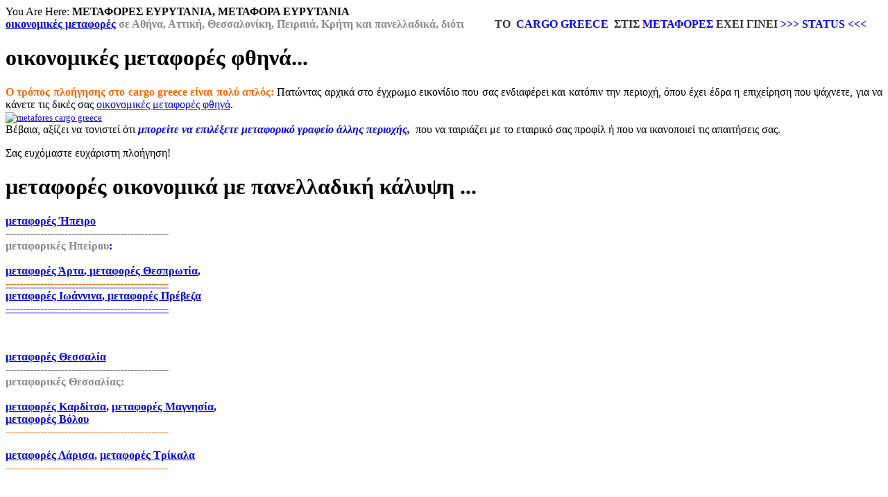

--- FILE ---
content_type: text/html; charset=utf-8
request_url: https://www.oikonomikes-metafores-fthina.com/metafora-evrytania-metaforikes-evrytanias.html
body_size: 13596
content:

<!DOCTYPE html PUBLIC "-//W3C//DTD XHTML 1.0 Strict//EN" "http://www.w3.org/TR/xhtml1/DTD/xhtml1-strict.dtd">
<html xmlns="http://www.w3.org/1999/xhtml">
<head>
  <title>ΜΕΤΑΦΟΡΕΣ ΕΥΡΥΤΑΝΙΑ, ΜΕΤΑΦΟΡΕΣ ΕΥΡΥΤΑΝΙΑΣ, ΜΕΤΑΦΟΡΑ ΕΥΡΥΤΑΝΙΑ, oikonomikes metafores fthina</title>
  <meta name="description" content="ΜΕΤΑΦΟΡΕΣ ΕΥΡΥΤΑΝΙΑ ΜΕΤΑΦΟΡΑ ΕΥΡΥΤΑΝΙΑ ζητάς; Για μεταφορές Ευρυτανίας μεταφορά Ευρυτανίας μεταφορές Ευρυτανία μεταφορά Ευρυτανία" />
  <meta name="keywords" content="ΜΕΤΑΦΟΡΕΣ ΕΥΡΥΤΑΝΙΑ,ΜΕΤΑΦΟΡΕΣ ΕΥΡΥΤΑΝΙΑΣ,ΜΕΤΑΦΟΡΑ ΕΥΡΥΤΑΝΙΑ,ΜΕΤΑΦΟΡΑ ΕΥΡΥΤΑΝΙΑ,μεταφορές Ευρυτανία,μεταφορά Ευρυτανία,μεταφορές Ευρυτανίας,μεταφορά Ευρυτανίας,cargo greece" />
  <base href="https://www.oikonomikes-metafores-fthina.com/" /><!--[if IE]></base><![endif]-->
    <link rel="alternate" type="application/rss+xml" title="oikonomikes metafores fthina" href="https://www.oikonomikes-metafores-fthina.com/rss.php" />
  <link rel="alternate" type="application/rss+xml" title="oikonomikes metafores fthina - Forums" href="https://www.oikonomikes-metafores-fthina.com/forumrss.php" />

<link rel="stylesheet" type="text/css" href="css.php" />
<script type="text/javascript" src="includes/javascript/jquery-1.7.2.min.js"></script>
<script type="text/javascript">
<!--
 var TMenu_path_to_files="https://www.oikonomikes-metafores-fthina.com/includes/javascript/hovermenu/";
//-->
</script>
<script type="text/javascript" src="includes/javascript/skin_functions.js"></script>
<script type="text/javascript" src="includes/javascript/hovermenu/menu.js"></script>

<script type="text/javascript">
//<![CDATA[
var sdurl = "https://www.oikonomikes-metafores-fthina.com/";
//]]>
</script>
<link rel="stylesheet" type="text/css" href="includes/css/ceebox.css" />
<script type="text/javascript" src="./includes/min/index.php?g=bbcode"></script>

<script type="text/javascript">
//<![CDATA[
jQuery(document).ready(function() {
  if(typeof(jQuery.fn.ceebox) !== "undefined") {
    jQuery("div#p2_container .popup,div.article_container .popup").ceebox({
      animSpeed: "fast", fadeOut: 100, fadeIn: 100, borderWidth: "1px",
      html: true, htmlGallery: true, imageGallery: true, overlayOpacity: 0.8, margin: "70", padding: "14", titles: false
    });
  }
  $("a.imgdelete").click(function(event) {
    event.preventDefault();
    if(confirm("Really delete attachment?")) {
      var aid = $(this).attr("id");
      var target = $(this).parents("li:first");
      if(target == "undefined") return false;
      $(target).load($(this).attr("href"), null,
        function(responseText, textStatus){
          if(textStatus=="success" && responseText=="1") {
            $(target).remove();
            alert("Attachment deleted.");
          } else {
            alert("Attachment not deleted!");
          }
      });
    }
    return false;
  });
});
//]]>
</script>

<script type="text/javascript">
//<![CDATA[
jQuery(document).ready(function() {
  jQuery("div.score a").click(function() {
    jQuery(this).parent().parent().parent().addClass("rating_scored");
    jQuery.get("https://www.oikonomikes-metafores-fthina.com/includes/rating.php" + jQuery(this).attr("href") + "&update=1", {}, function(data){
      jQuery("div.rating_scored").fadeOut("normal",function() {
        jQuery(this).html(data);
        jQuery(this).fadeIn().removeClass("rating_scored");
      });
    });
    return false;
  });
});
//]]>
</script>

    <link rel="stylesheet" type="text/css" href="skins/fusion/styles.css" />
  <link rel="stylesheet" type="text/css" href="skins/fusion/menu.css" />
</head>

<body>
<div id="header_1">
<div id="header_2">You Are Here: <b>ΜΕΤΑΦΟΡΕΣ ΕΥΡΥΤΑΝΙΑ, ΜΕΤΑΦΟΡΑ ΕΥΡΥΤΑΝΙΑ</b></div>
<div id="header_3"></div>
</div>

<div id="wrapper">
<div id="header_4">
<div id="header_5">
<div id="header_6">
<div id="logo"><strong><span style="color: #888888;"><a href="index.php?categoryid=1" title="metafores">οικονομικές μεταφορές</a> σε Αθήνα, Αττική, Θεσσαλονίκη, Πειραιά, Κρήτη και πανελλαδικά, διότι </span>          <span style="color: #333333;">TO</span> <span style="color: #0000ff;"> CARGO GREECE </span> <span style="color: #333333;">ΣΤΙΣ </span></strong><strong><span style="color: #ff0000;"><strong><span style="color: #333333;"><span style="color: #0000ff;">ΜΕΤΑΦΟΡΕΣ</span></span></strong></span></strong><strong><span style="color: #ff0000;"><strong><span style="color: #333333;"> ΕΧΕΙ ΓΙΝΕΙ</span> <span style="color: #0000ff;">&gt;&gt;&gt; STATUS &lt;&lt;&lt;</span></strong></span></strong></div>

<div id="navigation"></div>
<div class="clear"></div>
</div>
</div>
</div>

<div id="banner">
<div id="column_1">



<div class="plugin_1">
<div class="plugin_1_1">
<div class="plugin_1_2">
<div class="plugin_1_3">
<div class="plugin_1_4">
<div class="plugin_1_5"><h1>οικονομικές μεταφορές φθηνά...</h1><p style="text-align: justify;"><span style="font-size: medium;"><span style="color: #ff6600;"><strong>Ο τρόπος πλοήγησης στο </strong></span></span><span style="font-size: medium; color: #0000ff;"><span style="color: #ff6600;"><strong>ca</strong></span></span><span style="font-size: medium;"><span style="color: #ff6600;"><strong>r</strong></span></span><span style="font-size: medium; color: #0000ff;"><span style="color: #ff6600;"><strong>go greece</strong></span></span><span style="font-size: medium;"><span style="color: #ff6600;"><strong> είναι πολύ απλός:</strong></span> Πατώντας αρχικά στο έγχρωμο εικονίδιο που σας ενδιαφέρει και κατόπιν την περιοχή, όπου έχει έδρα η επιχείρηση που ψάχνετε, για να κάνετε τις δικές σας <a href="index.php?categoryid=1" title="οικονομικές μεταφορές φθηνά">οικονομικές μεταφορές φθηνά</a>.<br /></span><span style="font-size: small;"><a href="index.php?categoryid=1" title="oikonomikes metafores"><img src="images/metafores-cargogreece.jpg" width="180" height="171" style="border: none;" alt="metafores cargo greece" title="metafores cargo greece" onmouseout="this.src='images/metafores-cargogreece.jpg';" onmouseover="this.src='images/metafores-cargogreece1.jpg';" /><br /></a></span><span style="font-size: medium;">Βέβαια, αξίζει να τονιστεί ότι <em><span style="color: #0000ff;"><strong>μπορείτε να επιλέξετε μεταφορικό γραφείο άλλης περιοχής, </strong></span></em> που να ταιριάζει με το εταιρικό σας προφίλ ή που να ικανοποιεί τις απαιτήσεις σας.</span></p><p style="text-align: justify;"><span style="font-size: medium;">Σας ευχόμαστε ευχάριστη πλοήγηση!</span></p></div>
</div>
</div>
</div>
</div>
</div><div class="plugin_1">
<div class="plugin_1_1">
<div class="plugin_1_2">
<div class="plugin_1_3">
<div class="plugin_1_4">
<div class="plugin_1_5"><h1>μεταφορές οικονομικά με πανελλαδική κάλυψη  ...</h1><p style="text-align: left;"><span style="color: #0000ff;"><strong><a title="ΜΕΤΑΦΟΡΕΣ ΗΠΕΙΡΟΣ, ΜΕΤΑΦΟΡΑ ΗΠΕΙΡΟΣ" href="index.php?categoryid=24">μεταφορές Ήπειρο</a> <br /><span style="color: #888888;">-----------------------------------------------<br />μεταφορικές Ηπείρου</span>:</strong></span><strong><br /><br /></strong><span style="color: #0000ff;"><strong><a title="ΜΕΤΑΦΟΡΑ ΑΡΤΑ, ΜΕΤΑΦΟΡΕΣ ΑΡΤΑ" href="index.php?categoryid=45">μεταφορές Άρτα</a></strong></span><span style="color: #0000ff;"><strong><a title="Μ" href="index.php?categoryid=46">, </a><a title="ΜΕΤΑΦΟΡΑ ΘΕΣΠΡΩΤΙΑ, ΜΕΤΑΦΟΡΕΣ ΘΕΣΠΡΩΤΙΑ" href="index.php?categoryid=46">μεταφορές Θεσπρωτία</a><a title="Μ" href="index.php?categoryid=46">, <br /><span style="color: #ff6600;">-----------------------------------------------</span><br /></a><a title="ΜΕΤΑΦΟΡΑ ΙΩΑΝΝΙΝΑ, ΜΕΤΑΦΟΡΕΣ ΙΩΑΝΝΙΝΑ" href="index.php?categoryid=47">μεταφορές Ιωάννινα</a><a title="Μ" href="index.php?categoryid=46">, </a><a title="ΜΕΤΑΦΟΡΑ ΠΡΕΒΕΖΑ, ΜΕΤΑΦΟΡΕΣ ΠΡΕΒΕΖΑ" href="index.php?categoryid=48">μεταφορές Πρέβεζα</a><a title="Μ" href="index.php?categoryid=46"><br /> <span style="color: #0000ff;"><strong><span style="color: #ff6600;">-----------------------------------------------<br /><br /><br /></span></strong></span></a></strong></span></p><p style="text-align: left;"><span style="color: #0000ff;"><strong><a title="ΜΕΤΑΦΟΡΑ ΘΕΣΣΑΛΙΑ, ΜΕΤΑΦΟΡΕΣ ΘΕΣΣΑΛΙΑ" href="index.php?categoryid=23">μεταφορές Θεσσαλία</a> <br /><span style="color: #888888;">-----------------------------------------------<br />μεταφορικές Θεσσαλίας:</span> <br /><br /></strong></span><span style="color: #0000ff;"><strong><a title="ΜΕΤΑΦΟΡΑ ΚΑΡΔΙΤΣΑ, ΜΕΤΑΦΟΡΕΣ ΚΑΡΔΙΤΣΑ" href="index.php?categoryid=35">μεταφορές Καρδίτσα</a>, <a title="ΜΕΤΑΦΟΡΑ ΜΑΓΝΗΣΙΑ, ΜΕΤΑΦΟΡΕΣ ΜΑΓΝΗΣΙΑ" href="index.php?categoryid=128">μεταφορές Μαγνησία</a>, <br /><a href="index.php?categoryid=34" title="ΜΕΤΑΦΟΡΕΣ ΒΟΛΟΥ, ΜΕΤΑΦΟΡΑ ΒΟΛΟΥ">μεταφορές Βόλου</a><br /></strong><strong style="font-family: inherit; font-style: inherit;"><span style="color: #ff6600;">-----------------------------------------------</span></strong></span></p><p style="text-align: left;"><span style="color: #0000ff;"><strong><a title="ΜΕΤΑΦΟΡΑ ΛΑΡΙΣΑ, ΜΕΤΑΦΟΡΕΣ ΛΑΡΙΣΑ" href="index.php?categoryid=36">μεταφορές Λάρισα</a>, <a title="ΜΕΤΑΦΟΡΑ ΤΡΙΚΑΛΑ, ΜΕΤΑΦΟΡΕΣ ΤΡΙΚΑΛΑ" href="index.php?categoryid=37">μεταφορές Τρίκαλα</a><br /> <span style="color: #0000ff;"><strong><span style="color: #ff6600;">-----------------------------------------------<br /></span></strong></span></strong></span><span style="font-size: x-large; color: #888888;"><strong><br /></strong></span></p><p><span style="color: #0000ff;"><strong><br /><a title="ΜΕΤΑΦΟΡΑ ΘΡΑΚΗ, ΜΕΤΑΦΟΡΕΣ ΘΡΑΚΗ" href="index.php?categoryid=62">μεταφορές Θράκη</a> <br /><span style="color: #888888;">-----------------------------------------------<br />μεταφορικές εταιρείες Θράκης:</span> <br /><br /></strong></span><span style="color: #0000ff;"><strong><a title="ΜΕΤΑΦΟΡΑ ΕΒΡΟ, ΜΕΤΑΦΟΡΕΣ ΕΒΡΟ" href="index.php?categoryid=63">μεταφορές Έβρο</a>, <a title="ΜΕΤΑΦΟΡΑ ΞΑΝΘΗ, ΜΕΤΑΦΟΡΕΣ ΞΑΝΘΗ" href="index.php?categoryid=64"><br />μεταφορές Ξάνθη</a>, <a title="ΜΕΤΑΦΟΡΑ ΡΟΔΟΠΗ, ΜΕΤΑΦΟΡΕΣ ΡΟΔΟΠΗ" href="index.php?categoryid=65"><br />μεταφορές Ροδόπη</a><br /> <span style="color: #0000ff;"><strong><span style="color: #ff6600;">-----------------------------------------------<br /><br /></span></strong></span></strong></span></p><p style="text-align: left;"><span style="color: #0000ff;"><strong><br /><a title="ΜΕΤΑΦΟΡΑ ΜΕΚΕΔΟΝΙΑ, ΜΕΤΑΦΟΡΕΣ ΜΕΚΕΔΟΝΙΑ" href="index.php?categoryid=86">μεταφορές Μακεδονία</a> <br /><span style="color: #888888;">-----------------------------------------------<br />μεταφορικές εταιρείες Μακεδονίας:</span> <br /><br /></strong></span><span style="color: #00ccff;"><a href="index.php?categoryid=22" title="μεταφορές Θεσσαλονίκης, μεταφορά Θεσσαλονίκης" target="_self"><strong>μεταφορές Θεσσαλονίκης,<br />μεταφορά Θεσσαλονίκης</strong></a></span>,<span style="color: #0000ff;"><strong><br /><br /></strong></span><span style="color: #0000ff;"><strong><a title="ΜΕΤΑΦΟΡΑ ΓΡΕΒΕΝΑ, ΜΕΤΑΦΟΡΕΣ ΓΡΕΒΕΝΑ" href="index.php?categoryid=88">μεταφορές Γρεβενά</a>, <a title="ΜΕΤΑΦΟΡΑ ΔΡΑΜΑ, ΜΕΤΑΦΟΡΕΣ ΔΡΑΜΑ" href="index.php?categoryid=89">μεταφορές Δράμα</a>, <br /><span style="color: #ff6600;">-----------------------------------------------</span><br /><a title="ΜΕΤΑΦΟΡΑ ΗΜΑΘΙΑ, ΜΕΤΑΦΟΡΕΣ ΗΜΑΘΙΑ" href="index.php?categoryid=90">μεταφορές Ημαθία</a>, <a title="ΜΕΤΑΦΟΡΑ ΚΑΒΑΛΑ, ΜΕΤΑΦΟΡΕΣ ΚΑΒΑΛΑ" href="index.php?categoryid=91">μεταφορές Καβάλα</a><br /> <span style="color: #0000ff;"><strong><span style="color: #ff6600;">-----------------------------------------------<br /></span></strong></span></strong></span><span style="color: #0000ff;"><strong><a title="ΜΕΤΑΦΟΡΑ ΚΙΛΚΙΣ, ΜΕΤΑΦΟΡΕΣ ΚΙΛΚΙΣ" href="index.php?categoryid=92">μεταφορές Καστοριά</a>, <a title="ΜΕΤΑΦΟΡΑ ΚΙΛΚΙΣ, ΜΕΤΑΦΟΡΕΣ ΚΙΛΚΙΣ" href="index.php?categoryid=94">μεταφορές Κιλκίς</a>, <br /><span style="color: #ff6600;">-----------------------------------------------</span><br /><a title="ΜΕΤΑΦΟΡΑ ΚΟΖΑΝΗ, ΜΕΤΑΦΟΡΕΣ ΚΟΖΑΝΗ" href="index.php?categoryid=93">μεταφορές Κοζάνη</a>, <a title="ΜΕΤΑΦΟΡΑ ΠΕΛΛΑ, ΜΕΤΑΦΟΡΕΣ ΠΕΛΛΑ" href="index.php?categoryid=95">μεταφορές Πέλλα</a><br /> <span style="color: #0000ff;"><strong><span style="color: #ff6600;">-----------------------------------------------<br /></span></strong></span></strong></span><span style="color: #0000ff;"><strong><a title="ΜΕΤΑΦΟΡΑ ΠΙΕΡΙΑ, ΜΕΤΑΦΟΡΕΣ ΠΙΕΡΙΑ" href="index.php?categoryid=96">μεταφορές Πιερία</a>, <a title="ΜΕΤΑΦΟΡΑ ΣΕΡΡΕΣ, ΜΕΤΑΦΟΡΕΣ ΣΕΡΡΕΣ" href="index.php?categoryid=97">μεταφορές Σέρρες</a>, <br /><span style="color: #ff6600;">-----------------------------------------------</span><br /><a title="ΜΕΤΑΦΟΡΑ ΦΛΩΡΙΝΑ, ΜΕΤΑΦΟΡΕΣ ΦΛΩΡΙΝΑ" href="index.php?categoryid=98">μεταφορές Φλώρινα</a>, <a title="ΜΕΤΑΦΟΡΑ ΧΑΛΚΙΔΙΚΗ, ΜΕΤΑΦΟΡΕΣ ΧΑΛΚΙΔΙΚΗ" href="index.php?categoryid=99">μεταφορές Χαλκιδική</a><br /> <span style="color: #0000ff;"><strong><span style="color: #ff6600;">-----------------------------------------------</span></strong></span></strong></span></p><p style="text-align: left;"><span style="color: #0000ff;"><strong><br /><a title="ΜΕΤΑΦΟΡΑ ΠΕΛΟΠΟΝΝΗΣΟ, ΜΕΤΑΦΟΡΕΣ ΠΕΛΟΠΟΝΝΗΣΟ" href="index.php?categoryid=25">μεταφορές Πελοπόννησο</a> <br /><span style="color: #888888;">-----------------------------------------------<br />μεταφορικές εταιρείες Πελοποννήσου:</span> <br /><br /></strong></span><span style="color: #0000ff;"><strong><a title="ΜΕΤΑΦΟΡΑ ΑΡΓΟΛΙΔΑ, ΜΕΤΑΦΟΡΕΣ ΑΡΓΟΛΙΔΑ" href="index.php?categoryid=38">μεταφορές Αργολίδα</a>, <a title="ΜΕΤΑΦΟΡΑ ΑΡΚΑΔΙΑ, ΜΕΤΑΦΟΡΕΣ ΑΡΚΑΔΙΑ" href="index.php?categoryid=39">μεταφορές Αρκαδία</a>, <br /><span style="color: #ff6600;">-----------------------------------------------</span><br /><a title="ΜΕΤΑΦΟΡΑ ΑΧΑΙΑ, ΜΕΤΑΦΟΡΕΣ ΑΧΑΙΑ" href="index.php?categoryid=40">μεταφορές Αχαϊα</a>, <a title="ΜΕΤΑΦΟΡΑ ΗΛΕΙΑ, ΜΕΤΑΦΟΡΕΣ ΗΛΕΙΑ" href="index.php?categoryid=41">μεταφορές Ηλεία</a><br /> <span style="color: #0000ff;"><strong><span style="color: #ff6600;">-----------------------------------------------<br /></span></strong></span></strong></span><span style="color: #0000ff;"><strong><a title="ΜΕΤΑΦΟΡΑ ΚΟΡΙΝΘΟ, ΜΕΤΑΦΟΡΕΣ ΚΟΡΙΝΘΟ" href="index.php?categoryid=42">μεταφορές Κόρινθο</a>, <a title="ΜΕΤΑΦΟΡΑ ΛΑΚΩΝΙΑ, ΜΕΤΑΦΟΡΕΣ ΛΑΚΩΝΙΑ" href="index.php?categoryid=44">μεταφορές Λακωνία</a>, <br /><span style="color: #ff6600;">-----------------------------------------------</span><br /><a title="ΜΕΤΑΦΟΡΑ ΜΕΣΣΗΝΙΑ, ΜΕΤΑΦΟΡΕΣ ΜΕΣΣΗΝΙΑ" href="index.php?categoryid=43">μεταφορές Μεσσηνία</a></strong></span><span style="color: #0000ff;"><strong><br /><br /><br /><a title="ΜΕΤΑΦΟΡΑ ΣΤΕΡΕΑ ΕΛΛΑΔΑ, ΜΕΤΑΦΟΡΕΣ ΣΤΕΡΕΑ ΕΛΛΑΔΑ" href="index.php?categoryid=49">μεταφορές Στερεά Ελλάδα</a> <br /><span style="color: #888888;">-----------------------------------------------<br />μεταφορικές Στερεάς Ελλάδας:</span> <br /><br /></strong></span><span style="color: #00ccff;"><a href="index.php?categoryid=21" title="μεταφορές Αττική, μεταφορά Αττική" target="_self"><strong>μεταφορές Αττική,<br />μεταφορά Αττική</strong></a></span>,<span style="color: #0000ff;"><strong><br /><br /></strong></span><span style="color: #0000ff;"><strong><a title="ΜΕΤΑΦΟΡΑ ΑΙΤΩΛΟΑΚΑΡΝΑΝΙΑ, ΜΕΤΑΦΟΡΕΣ ΑΙΤΩΛΟΑΚΑΡΝΑΝΙΑ" href="index.php?categoryid=50">μεταφορές Αιτωλοακαρνανία</a>, <a title="ΜΕΤΑΦΟΡΑ ΒΟΙΩΤΙΑ, ΜΕΤΑΦΟΡΕΣ ΒΟΙΩΤΙΑ" href="index.php?categoryid=52">μεταφορές Βοιωτία</a>, <br /><span style="color: #ff6600;">-----------------------------------------------</span><br /><a title="ΜΕΤΑΦΟΡΑ ΕΥΒΟΙΑ, ΜΕΤΑΦΟΡΕΣ ΕΥΒΟΙΑ" href="index.php?categoryid=51">μεταφορές Εύβοια</a>, <a title="ΜΕΤΑΦΟΡΑ ΕΥΡΥΤΑΝΙΑ, ΜΕΤΑΦΟΡΕΣ ΕΥΡΥΤΑΝΙΑ" href="index.php?categoryid=53">μεταφορές Ευρυτανία</a><br /> <span style="color: #0000ff;"><strong><span style="color: #ff6600;">-----------------------------------------------<br /></span></strong></span></strong></span><span style="color: #0000ff;"><strong><a title="ΜΕΤΑΦΟΡΑ ΦΘΙΩΤΙΔΑ, ΜΕΤΑΦΟΡΕΣ ΦΘΙΩΤΙΔΑ" href="index.php?categoryid=54">μεταφορές Φθιώτιδα</a>, <a title="ΜΕΤΑΦΟΡΑ ΦΩΚΙΔΑ, ΜΕΤΑΦΟΡΕΣ ΦΩΚΙΔΑ" href="index.php?categoryid=55">μεταφορές Φωκίδα</a> <br /><span style="color: #ff6600;">-----------------------------------------------</span><br /><br /></strong></span></p><p style="text-align: justify;"><span style="color: #0000ff;"><strong><a title="ΜΕΤΑΦΟΡΑ ΝΗΣΙΩΤΙΚΗ ΕΛΛΑΔΑ, ΜΕΤΑΦΟΡΕΣ ΝΗΣΙΩΤΙΚΗ ΕΛΛΑΔΑ" href="index.php?categoryid=56">μεταφορές Νησιωτική Ελλάδα</a> <br /><span style="color: #888888;">-----------------------------------------------<br />μεταφορικές εταιρείες νησιών:</span> <br /><br /></strong></span><span style="color: #0000ff;"><strong><a title="ΜΕΤΑΦΟΡΑ ΔΩΔΕΚΑΝΗΣΑ, ΜΕΤΑΦΟΡΕΣ ΔΩΔΕΚΑΝΗΣΑ" href="index.php?categoryid=27">μεταφορές Δωδεκάνησα</a><br /><span style="color: #ff6600;">-----------------------------------------------<br /></span><span style="color: #888888;">(<a href="index.php?categoryid=122" title="μεταφορές Ρόδος">μεταφορές </a><span style="color: #0000ff;"><a href="index.php?categoryid=122" title="μεταφορές Ρόδος">Ρόδος</a>, <a href="index.php?categoryid=126" title="μεταφορές Κω">μεταφορές Κω</a>, <br /><a href="index.php?categoryid=123" title="μεταφορές Πάτμος">μεταφορές Πάτμος</a>, <a href="index.php?categoryid=124" title="μεταφορές Κάλυμνος">μεταφορές Κάλυμνος</a>,</span> <br /></span><a href="index.php?categoryid=125" title="μεταφορές Λέρος">μεταφορές Λέρος</a><span style="color: #888888;">)</span><br /><br /><br /><a title="ΜΕΤΑΦΟΡΑ ΙΟΝΙΑ ΝΗΣΙΑ, ΜΕΤΑΦΟΡΕΣ ΙΟΝΙΑ ΝΗΣΙΑ" href="index.php?categoryid=57">μεταφορές Ιόνια νησιά</a><br /> <span style="color: #0000ff;"><strong><span style="color: #ff6600;">-----------------------------------------------<br /><span style="color: #888888;">(<span style="color: #0000ff;"><a href="index.php?categoryid=70" title="ΜΕΤΑΦΟΡΑ ΖΑΚΥΝΘΟΣ, ΜΕΤΑΦΟΡΕΣ ΖΑΚΥΝΘΟΣ">μεταφορές Ζάκυνθος</a>, <a href="index.php?categoryid=71" title="ΜΕΤΑΦΟΡΑ ΙΘΑΚΗ, ΜΕΤΑΦΟΡΕΣ ΙΘΑΚΗ">μεταφορές Ιθάκη</a>, <a href="index.php?categoryid=73" title="ΜΕΤΑΦΟΡΑ ΚΕΦΑΛΟΝΙΑ, ΜΕΤΑΦΟΡΕΣ ΚΕΦΑΛΟΝΙΑ"><br />μεταφορές Κεφαλονιά</a>, </span></span><span style="color: #0000ff;"><a href="index.php?categoryid=72" title="ΜΕΤΑΦΟΡΑ ΚΕΡΚΥΡΑ, ΜΕΤΑΦΟΡΕΣ ΚΕΡΚΥΡΑ">μεταφορές Κέρκυρα</a>, <a href="index.php?categoryid=74" title="ΜΕΤΑΦΟΡΑ ΛΕΥΚΑΔΑ, ΜΕΤΑΦΟΡΕΣ ΛΕΥΚΑΔΑ"><br />μεταφορές Λευκάδα</a></span><span style="color: #888888;">)</span><br /><br />-----------------------------------------------<br /><a href="index.php?categoryid=26" title="μεταφορές Κρήτη">μεταφορές Κρήτη</a></span></strong></span></strong></span></p><p style="text-align: left;"><span style="color: #0000ff;"><strong><span style="color: #0000ff;"><strong><span style="color: #ff6600;"><a href="index.php?categoryid=66" title="μεταφορές Ηράκλειο">μεταφορές Ηράκλειο<br /></a></span></strong></span></strong></span><span style="color: #0000ff;"><strong><span style="color: #0000ff;"><strong><span style="color: #ff6600;"><a href="index.php?categoryid=68" title="μεταφορές Λσίθι">μεταφορές Λασίθι</a></span></strong></span></strong></span><span style="color: #0000ff;"><strong><span style="color: #0000ff;"><strong><span style="color: #ff6600;"><a href="index.php?categoryid=69" title="μεταφορές Ρέθυμνο"><br />μεταφορές Ρέθυμνο<br /></a></span></strong></span></strong></span><span style="color: #0000ff;"><strong><span style="color: #0000ff;"><strong><span style="color: #ff6600;"><a href="index.php?categoryid=67" title="μεταφορές Χανιά">μεταφορές Χανιά</a><br />-----------------------------------------------<br /><br /></span></strong></span></strong></span><span style="color: #0000ff;"><strong><a title="ΜΕΤΑΦΟΡΑ ΚΥΚΛΑΔΕΣ, ΜΕΤΑΦΟΡΕΣ ΚΥΚΛΑΔΕΣ" href="index.php?categoryid=76">μεταφορές Κυκλάδες</a> <br /><span style="color: #ff6600;">-----------------------------------------------</span><br /><span style="color: #888888;">(</span><a href="index.php?categoryid=77" title="ΜΕΤΑΦΟΡΑ ΑΝΔΡΟΣ, ΜΕΤΑΦΟΡΕΣ ΑΝΔΡΟΣ">μεταφορές Άνδρο</a>, <a href="index.php?categoryid=78" title="ΜΕΤΑΦΟΡΑ  ΚΕΑ, ΜΕΤΑΦΟΡΕΣ ΚΕΑ">μεταφορές Κέα</a>, <a href="index.php?categoryid=79" title="ΜΕΤΑΦΟΡΑ ΜΗΛΟΣ, ΜΕΤΑΦΟΡΕΣ ΜΗΛΟΣ"><br />μεταφορες Μήλος</a>, <a href="index.php?categoryid=80" title="ΜΕΤΑΦΟΡΑ ΜΥΚΟΝΟΣ, ΜΕΤΑΦΟΡΕΣ ΜΥΚΟΝΟΣ">μεταφορές Μύκονος</a>,<br /><a href="index.php?categoryid=81" title="ΜΕΤΑΦΟΡΑ ΝΑΞΟΣ, ΜΕΤΑΦΟΡΕΣ ΝΑΞΟΣ">μεταφορές Νάξος</a>, <a href="index.php?categoryid=82" title="ΜΕΤΑΦΟΡΑ ΠΑΡΟΣ, ΜΕΤΑΦΟΡΕΣ ΠΑΡΟΣ">μεταφορές Πάρος</a>, <a href="index.php?categoryid=83" title="ΜΕΤΑΦΟΡΑ ΣΑΝΤΟΡΙΝΗ, ΜΕΤΑΦΟΡΕΣ ΣΑΝΤΟΡΙΝΗ"><br />μεταφορές Σαντορίνη</a>, <a href="index.php?categoryid=84" title="ΜΕΤΑΦΟΡΑ ΣΙΦΝΟΣ, ΜΕΤΑΦΟΡΕΣ ΣΙΦΝΟΣ">μεταφορές Σίφνος</a>, <br /></strong></span><span style="color: #0000ff;"><strong><a href="index.php?categoryid=85" title="ΜΕΤΑΦΟΡΑ ΣΥΡΟΣ, ΜΕΤΑΦΟΡΕΣ ΣΥΡΟΣ">μεταφορές Σύρος</a></strong></span><span style="color: #0000ff;"><strong><span style="color: #888888;">)</span><br /><br /></strong></span></p><p style="text-align: left;"><span style="color: #0000ff;"><strong><a href="index.php?categoryid=121" title="μεταφορές Λήμνο">μεταφορές Λήμνο</a><br /></strong></span><span style="color: #0000ff;"><strong><span style="color: #0000ff;"><strong><span style="color: #ff6600;">-----------------------------------------------</span></strong></span><br /><br /></strong></span><span style="color: #0000ff;"><strong><a href="index.php?categoryid=59" title="μεταφορές μυτιλήνη">μεταφορές Μυτιλήνη<br /></a></strong></span><span style="color: #0000ff;"><strong><a href="index.php?categoryid=58" title="μεταφορές Λέσβο">μεταφορές Λέσβο</a><br /><span style="color: #ff6600;">-----------------------------------------------</span></strong></span><span style="color: #0000ff;"><strong><br /><br /></strong></span><span style="color: #0000ff;"><strong><a href="index.php?categoryid=60" title="ΜΕΤΑΦΟΡΑ ΣΑΜΟΣ, ΜΕΤΑΦΟΡΕΣ ΣΑΜΟ">μεταφορές Σάμος</a><br /><br /><span style="color: #ff6600;">-----------------------------------------------</span></strong></span><span style="color: #0000ff;"><strong><br /><br /></strong></span><span style="color: #0000ff;"><strong><a href="index.php?categoryid=61" title="ΜΕΤΑΦΟΡΑ ΧΙΟ, ΜΕΤΑΦΟΡΕΣ ΧΙΟ">μεταφορές Χίος<br /><br /><span style="color: #ff6600;">-----------------------------------------------</span></a></strong></span></p></div>
</div>
</div>
</div>
</div>
</div><div class="plugin_1">
<div class="plugin_1_1">
<div class="plugin_1_2">
<div class="plugin_1_3">
<div class="plugin_1_4">
<div class="plugin_1_5"><h1>Μεταφορές Μακεδονίας</h1><p style="text-align: justify;"><span style="font-size: small;"><span style="color: #0000ff;"><strong>ΜΕΤΑΦΟΡΕΣ ΜΑΚΕΔΟΝΙΑ<br /></strong><span style="color: #000000;">Σ</span></span>τον οδηγό αγοράς με τη μεγαλύτερη επισκεψιμότητα και τα οικονομικότερα προγράμματα στην κατηγορία μεταφορές Μακεδονία μεταφορά μακεδονία (χιλιάδες θεάσεις στο cargo-greece - εγγυημένη διεύρυνση πελατολογίου) πάντα κοντά σας.</span><span style="font-size: small;"><br /></span></p><p style="text-align: center;"><span style="font-size: small;"><a target="_self" href="index.php?categoryid=88" title="μεταφορές Γρεβενών"><img src="images/nomoi/makedonia/grevena/μεταφορές%20μετακομίσεις%20Γρεβενών.jpg" alt="μεταφορές Γρεβενών " title="μεταφορές Γρεβενών " /></a>  <br /><br /><span style="font-size: small;"><a target="_self" href="index.php?categoryid=88" title="μεταφορές Γρεβενών">μεταφορές Γρεβενών</a> <br />μεταφορές στους δήμους Δεσκάτη Γρεβενά του Νομού Γρεβενών<br /><br /></span><br /><br /><a target="_self" href="index.php?categoryid=89" title="μεταφορές Δράμας"><img src="images/nomoi/makedonia/drama/μεταφορές%20μετακομίσεις%20δράμας.jpg" alt="μεταφορές Δράμας" title="μεταφορές Δράμας" /></a><br /></span></p><p style="text-align: center;"><span style="font-size: small;"><a target="_self" href="index.php?categoryid=89" title="μεταφορές Δράμας">μεταφορές Δράμας</a><br />μεταφορές στους δήμους Καλλιφύτου (Καλλίφυτος) Δράμα του νομού Δράμας<br /></span><span style="font-size: small;"><br /></span></p><p style="text-align: center;"><span style="font-size: small;"><a target="_self" href="index.php?categoryid=90" title="μεταφορές Ημαθείας"><img src="images/nomoi/makedonia/imatheia/μεταφορές%20Ημαθείας%20Νάουσας.gif" alt="μεταφορές Ημαθείας " title="μεταφορές Ημαθείας " /></a>  <br /><br /><span style="font-size: small;"><a target="_self" href="index.php?categoryid=90" title="μεταφορές Ημαθίας">μεταφορές Ημαθίας<br /></a>μεταφορές στους δήμους Νάουσα Βέροια Πλατύ Βρυσάκι Στενήμαχος Αλεξάνδρεια του νομού Ημαθίας <br /></span><br /><br /><a target="_self" href="index.php?categoryid=91" title="μεταφορές Καβάλας"><img src="images/nomoi/makedonia/kavala/μεταφορές%20μετακομίσεις%20Καβάλας.jpg" alt="μεταφορές Καβάλας" title="μεταφορές Καβάλας" /></a><br /></span></p><p style="text-align: center;"><span style="font-size: small;"><a target="_self" href="index.php?categoryid=91" title="μεταφορές Καβάλας">μεταφορές Καβάλας</a><br />μεταφορές στους δήμους Χρυσούπολη Νέα Ηρακλείτσα Καβάλα Αμυγδαλεώνα Νέα Καρβάλη του νομού Καβάλας<br /></span><span style="font-size: small;"><br /></span></p><p style="text-align: center;"><span style="font-size: small;"><a target="_self" href="index.php?categoryid=92" title="μεταφορές Καστοριάς"><img src="images/nomoi/makedonia/kastoria/μεταφορές%20μετακομίσεις%20Καστοριάς.jpg" alt="μεταφορές Καστοριάς" title="μεταφορές Καστοριάς" /></a>  <br /><br /><span style="font-size: small;"><a target="_self" href="index.php?categoryid=92" title="μεταφορές Καστοριάς">μεταφορές Καστοριάς</a> </span><br /></span><span style="font-size: small;">μεταφορές στους δήμους Ιεροπηγή Καστοριά Μεσοποταμιά Μεσοχώρι Μανιάκοι του νομού Καστοριάς</span> <br /><span style="font-size: small;"><br /><br /><br /><a target="_self" href="index.php?categoryid=94" title="μεταφορές Κιλκίς"><img src="images/nomoi/makedonia/Kilkis/μεταφορές%20μετακομίσεις%20Κιλκίς.jpg" alt="μεταφορές Κιλκίς" height="120" width="160" title="μεταφορές Κιλκίς" /></a><br /></span></p><p style="text-align: center;"><span style="font-size: small;"><a target="_self" href="index.php?categoryid=94" title="μεταφορές Κιλκίς">μεταφορές Κιλκίς</a>  <br /></span><span style="font-size: small;">μεταφορές στους δήμους Κρηστώνη Αξιούπολη του νομού Κιλκίς</span><span style="font-size: small;"><br /></span><span style="font-size: small;"><br /><br /></span></p><p style="text-align: center;"><span style="font-size: small;"><a target="_self" href="index.php?categoryid=93" title="μεταφορές Κοζάνης"><img src="images/nomoi/makedonia/kozani/μεταφορές%20μετακομίσεις%20Κοζάνης.jpg" alt="μεταφορές Κοζάνης" title="μεταφορές Κοζάνης" /></a> <br /><br /><span style="font-size: small;"><a target="_self" href="index.php?categoryid=93" title="μεταφορές Κοζάνης">μεταφορές Κοζάνης</a></span><br />μεταφορές στους δήμους Σέρβια Πύργοι Κοζάνη Πτολεμαϊδα του νομού Κοζάνης<br /><br /><br /><br /><a target="_self" href="index.php?categoryid=95" title="μεταφορές Πέλλας"><img src="images/nomoi/makedonia/pella/μεταφορές%20Πέλλας.gif" alt="μεταφορές Πέλλας" title="μεταφορές Πέλλας" /></a><br /></span></p><p style="text-align: center;"><span style="font-size: small;"><a target="_self" href="index.php?categoryid=95" title="μεταφορές Πέλλας">μεταφορές Πέλλας</a><br />μεταφορές στους δήμους Αξός Γιαννιτσά Σκύδρα Άγρας του νομού Πέλλης<br /></span></p><p style="text-align: center;"><span style="font-size: small;"><a target="_self" href="index.php?categoryid=96" title="μεταφορές Πιερίας"><img src="images/nomoi/makedonia/pierias/μεταφορές%20μετακομίσεις%20Πιερίας.jpg" alt="μεταφορές Πιερίας" title="μεταφορές Πιερίας" /></a>   <br /><br /><span style="font-size: small;"><a target="_self" href="index.php?categoryid=96" title="μεταφορές Πιερίας">μεταφορές Πιερίας</a> <br />μεταφορές στους δήμους Εννιπέα (Εννιπέως) Κατερίνη Λόφου του νομού Πιερίας<br /></span><br /><br /><a target="_self" href="index.php?categoryid=97" title="μεταφορές Σερρών"><img src="images/nomoi/makedonia/serres/μεταφορές%20μετακομίσεις%20Σερρών.jpg" alt="μεταφορές Σερρών" title="μεταφορές Σερρών" /></a><br /></span></p><p style="text-align: center;"><span style="font-size: small;"><a target="_self" href="index.php?categoryid=97" title="μεταφορές Σερρών">μεταφορές Σερρών</a> <br />μεταφορές στις Σέρρες και στο Άγιο Πνεύμα του νομού Σερρών<br /></span></p><p style="text-align: center;"><span style="font-size: small;"><a target="_self" href="index.php?categoryid=98" title="μεταφορές Φλώρινας"><img src="images/nomoi/makedonia/florina/μεταφορές%20μετακομίσεις%20Φλώρινας.jpg" alt="μεταφορές Φλώρινας" title="μεταφορές Φλώρινας" /></a> <br /><br /><span style="font-size: small;"><a target="_self" href="index.php?categoryid=98" title="μεταφορές Φλώρινας">μεταφορές Φλώρινας<br /></a>μεταφορές στους δήμους Φλώρινα Αμύνταιο Μελίτη Βέγορα Αχλάδα Αρμενοχώρι Ξινό Νερό Πεδινό Βεύη του νομού Φλώρινας<br /></span><br /><br /><a target="_self" href="index.php?categoryid=99" title="μεταφορές Χαλκιδικής"><img src="images/nomoi/makedonia/xalkidiki/μεταφορές%20μετακομίσεις%20Χαλκιδικής.jpg" alt="μεταφορές Χαλκιδικής" title="μεταφορές Χαλκιδικής" /></a><br /></span></p><p style="text-align: center;"><span style="font-size: small;"><a target="_self" href="index.php?categoryid=99" title="μεταφορές Χαλκιδικής">μεταφορές Χαλκιδικής</a><br />μεταφορές στους δήμους Νέα Μουδανιά Πολύγυρο Ιερισσό Παραλία Διονυσίου Νέα Τρίγλια Αρναία Νεοχώρι Χαλκιδική του Νομού Χαλκιδικής<br /></span><span style="font-size: small;"><br /></span></p></div>
</div>
</div>
</div>
</div>
</div><div class="plugin_1">
<div class="plugin_1_1">
<div class="plugin_1_2">
<div class="plugin_1_3">
<div class="plugin_1_4">
<div class="plugin_1_5"><h1>ΘΕΣΣΑΛΙΑ - ΣΤΕΡΕΑ ΕΛΛΑΔΑ</h1><p style="text-align: justify;"><span style="font-size: small;"><span style="color: #0000ff;"><strong>ΜΕΤΑΚΟΜΙΣΕΙΣ ΘΕΣΣΑΛΙΑ ΜΕΤΑΦΟΡΕΣ ΘΕΣΣΑΛΙΑ<br /></strong></span></span><span style="font-size: small;"><span style="color: #0000ff;"><span style="color: #000000;">Σ</span></span>τον οδηγό αγοράς με τη μεγαλύτερη επισκεψιμότητα και τα οικονομικότερα προγράμματα στην κατηγορία μεταφορές Θεσσαλία μεταφορά Θεσσαλία (χιλιάδες θεάσεις στο cargo-greece - εγγυημένη διεύρυνση πελατολογίου) πάντα κοντά σας.</span> </p><p style="text-align: center;"><a title="Μεταφορές Καρδίτσα, μεταφορές Καρδίτσας" href="index.php?categoryid=35"><img alt="μεταφορές Καρδίτσα μεταφορές καρδίτσας μεταφορά καρδίτσας" src="images/nomoi/thessalia/karditsa/aaalimni_plastira_fragma2.jpg" height="120" width="160" title="μεταφορές Καρδίτσα, μεταφορές καρδίτσας" /></a></p><p style="text-align: center;"><a href="index.php?categoryid=35" title="μεταφορές καρδίτσα, μεταφορές καρδίτσας"><span style="color: #0000ff; font-size: small;"><strong>Μεταφορές Καρδίτσα</strong></span></a></p><p style="text-align: center;"><span style="color: #0000ff;"><strong><span style="font-size: large;"><span style="font-size: small;"><span style="color: #888888;">περιλαμβάνουν: μεταφορές Καρδίτσας και Καλλιφώνου (Καλλιφωνίου)</span></span></span></strong></span></p><p style="text-align: center;"><a title="Μεταφορές Βόλο, μεταφορές Βόλου" href="index.php?categoryid=34"><img alt="μεταφορές Βόλος μεταφορές Βόλο μεταφορά Βόλο μεταφορές βόλου" src="images/nomoi/thessalia/volos/volos.jpg" height="120" width="160" title="μεταφορές Βόλος, μεταφορές Βόλου" /></a></p><p style="text-align: center;"><a href="index.php?categoryid=128" title="μεταφορές Μαγνησίας, μεταφορές Μαγνησία"><strong><span style="font-size: small; color: #0000ff;">Μεταφορές Μαγνησίας</span></strong></a></p><p style="text-align: center;"><span style="color: #0000ff;"><strong><span style="font-size: large;"><span style="font-size: small;"><span style="color: #888888;">περιλαμβάνουν: <a href="index.php?categoryid=34" title="μεταφορές Βόλου">μεταφορές Βόλου</a>, Βελεστίνου, Νέας Ιωνίας, Σκιάθου, Τσαγκαράδας, Αλμυρού, Στεφανοβικείου, Σκοπέλου, Αγίου Ονουφρίου και μεταφορές στο Δημίνι </span></span></span></strong></span></p><p style="text-align: center;"><a title="μεταφορές Λάρισα" href="index.php?categoryid=36"><img alt="μεταφορές Λάρισα μεταφορές Λάρισας" src="images/nomoi/thessalia/larisas/gefyra_sta_tempi.jpg" height="120" width="160" title="μεταφορές Λάρισα, μεταφορές λάρισας" /></a></p><p style="text-align: center;"><a href="index.php?categoryid=36" title="μεταφορές Λάρισα, μεταφορές Λάρισας"><span style="font-size: small;"><strong><span style="color: #0000ff;">Μεταφορές Λάρισα </span></strong></span></a></p><p style="text-align: center;"><span style="color: #0000ff;"><strong><span style="font-size: large;"><span style="font-size: small;"><span style="color: #888888;">περιλαμβάνουν: μεταφορές Λάρισας, Φαρσάλων, Τυρνάβου και Μακρυχωρίου  <br /><br /></span></span></span></strong></span></p><p style="text-align: center;"><a title="Μεταφορές Τρίκαλα, μεταφορές Τρικάλων" href="index.php?categoryid=37"><img alt="μεταφορές Τρίκαλα μεταφορές Τρικάλων" src="images/nomoi/thessalia/trikala/1_Monastery_of_Agia_Triada__Meteora__Greece.jpg" height="120" width="160" title="μεταφορές Τρίκαλα, μεταφορές Τρικάλων" /></a></p><p style="text-align: center;"><a href="index.php?categoryid=37" title="μεταφορές Τρίκαλα, μεταφορές Τρικάλων"><strong><span style="font-size: x-small; color: #0000ff;"><span style="font-size: small;">Μεταφορές  Τρίκαλα</span></span></strong></a></p><p style="text-align: center;"><span style="color: #0000ff;"><strong><span style="font-size: large;"><span style="font-size: small;"><span style="color: #888888;">περιλαμβάνουν: μεταφορές Τρικάλων, Καλαμπάκας και Πύλης <br /><br />Τα πάντα για μεταφορές Θεσσαλίας και μεταφορά Θεσσαλίας <span style="color: #ff6600;">στο cargo greece</span>, <span style="color: #0000ff;">το πόρταλ που έχετε αγαπήσει!</span></span></span></span></strong></span></p><p style="text-align: justify;"><span style="font-size: small;"><span style="color: #0000ff;"><strong>ΜΕΤΑΦΟΡΕΣ ΣΤΕΡΕΑ ΕΛΛΑΔΑ<br /></strong></span></span><span style="font-size: small;"><span style="color: #0000ff;"><span style="color: #000000;">Σ</span></span>τον οδηγό αγοράς με τη μεγαλύτερη επισκεψιμότητα και τα οικονομικότερα προγράμματα στην κατηγορία μεταφορές Στερεά Ελλάδα μεταφορά Στερεά Ελλάδα (χιλιάδες θεάσεις στο cargo-greece - εγγυημένη διεύρυνση πελατολογίου) πάντα κοντά σας.</span><span style="color: #0000ff; font-size: medium;"><strong> </strong></span><span style="color: #0000ff; font-size: medium;"><strong><br /></strong></span></p><p style="text-align: center;"><span style="color: #0000ff; font-size: medium;"><strong><a title="μεταφορές Αιτωλοακαρνανίας" href="index.php?categoryid=50"><img alt="μεταφορές Αιτωλοακαρνανίας μεταφορές Αιτωλοακαρνανία" style="display: block; margin-left: auto; margin-right: auto;" src="images/nomoi/sterea-ellas/aitoloakarnania/μεταφορές μετακομίσεις αιτωλοακαρνανίας.jpg" title="μεταφορές Αιτωλοακαρνανίας" /></a></strong></span><span style="color: #0000ff; font-size: small;"><strong><a href="index.php?categoryid=50" title="μεταφορές Αιτωλοακαρνανία">μεταφορές Αιτωλοακαρνανία</a><br /></strong></span><span style="color: #0000ff; font-size: small;"><strong><span style="color: #808080;">μεταφορές Αγρινίου Ναυπάκτου Θέρμης Μεσολογγίου Αιτωλικού Καινουργίου Κατοχής Κανδήλας Πάλαιρου με όλες τις μεταφορικές εταιρείες σε </span><span style="color: #0000ff; font-size: small;"><strong><span style="color: #808080;">Αγρίνιο Ναύπακτο Θέρμη Μεσολόγγι Αιτωλικό Καινούργιο Κατοχή Κανδήλα Πάλαιρο</span></strong></span><br /><br /></strong></span></p><p style="text-align: center;"><a title="μεταφορές Βοιωτίας" href="index.php?categoryid=52"><img src="images/nomoi/sterea-ellas/boiotia/μεταφορές%20μετακομίσεις%20Βοιωτίας.jpg" style="border: NaNpx solid black;" alt="μεταφορές Βοιωτίας μεταφορές Βοιωτία" title="μεταφορές Βοιωτίας" width="160" height="120" /></a></p><p style="text-align: center;"><span style="color: #0000ff; font-size: small;"><strong><a href="index.php?categoryid=52" title="μεταφορές Βοιωτίας">μεταφορές Βοιωτίας</a><br /><span style="color: #888888;">μεταφορές Οινοφύτων Ορχομενού Λιβαδειάς Θήβας Αλιάρτου Διαύλιας Κυριακίου Στειρίου με όλες τις μεταφορικές εταιρείες σε Οινόφυτα Ορχομενό Λιβαδειά Θήβα Διαύλια Κυριάκι Στείρι</span><br /><br /></strong></span></p><p style="text-align: center;"><a title="μεταφορές Ευβοίας" href="index.php?categoryid=51"><img alt="μεταφορές Ευβοίας μεταφορές Εύβοιας μεταφορές Εύβοια" style="border: NaNpx solid black;" src="images/nomoi/sterea-ellas/evoia/μεταφορές μετακομίσεις ΕΥΒΟΙΑΣ.jpg" title="μεταφορές Εύβοια, μεταφορές Εύβοιας" /></a></p><p style="text-align: center;"><span style="font-size: small;"><strong><span style="color: #0000ff;"><a href="index.php?categoryid=51" title="μεταφορές Εύβοια, μεταφορές Εύβοιας">μεταφορές Εύβοιας</a><br /></span></strong></span><span style="font-size: small;"><strong><span style="color: #0000ff;"><span style="font-size: small;"><strong><span style="color: #0000ff;"><span style="color: #808080;">μεταφορές Αιδηψού Χαλκίδας Δροσιάς Νέας Λαμψάκου Αρτάκης Αυλίδας Ιστιαίας Λίμνης Αλιβερίου Σκύρου Καρύστου Βασιλικού Κύμης Ψαχνών με όλες τις μεταφορικές εταιρείες σε Χαλκίδα Αιδηψό Δροσιά Νέα Λάμψακο Αρτάκη Αυλίδα Ιστιαία Σκύρο Κάρυστο Αλιβέρι Ψαχνά Βασιλικό Κύμη Λίμνη και Ραπταίοι</span><br /></span></strong></span><br /></span></strong></span></p><p style="text-align: center;"><a title="μεταφορές Ευρυτανίας" href="index.php?categoryid=53"><img alt="μεταφορές Ευρυτανίας μεταφορές Ευρυτανία" style="border: NaNpx solid black;" src="images/nomoi/sterea-ellas/evrytania/μεταφορές μετακομίσεις ευρυτανίας.jpg" title="μεταφορές Ευρυτανίας" /></a></p><p style="text-align: center;"><span style="font-size: small;"><strong><span style="color: #0000ff;"><a href="index.php?categoryid=53" title="μεταφορές Ευρυτανίας">μεταφορές Ευρυτανίας</a><br /><span style="color: #808080;">μεταφορές Καρπενησίου με όλες τις μεταφορικές εταιρείες στο Καρπενήσι</span><br /></span></strong></span> </p><p style="text-align: center;"><a title="μεταφορές Φθιώτιδας" href="index.php?categoryid=54"><img alt="μεταφορές Φθιώτιδας μεταφορές Φθιώτιδα" src="images/nomoi/sterea-ellas/fthiotida/μεταφορές%20μετακομίσεις%20Φθιώτιδας.jpg" style="border: NaNpx solid black;" title="μεταφορές Φθιώτιδας" width="160" height="120" /></a></p><p style="text-align: center;"><span style="color: #0000ff; font-size: small;"><strong><a href="index.php?categoryid=54" title="μεταφορές Φθιώτιδας">μεταφορές Φθιώτιδας</a><br /><span style="color: #808080;">Όλες οι μεταφορικές εταιρείες και πρακτορεία μεταφορών σε Φθιώτιδα Λαμία Λιβανάτες Σπερχιάδα Άγιο Κωνσταντίνο Πελασγία Γοργοπόταμο για μεταφορά Γοργοποτάμου Φθιώτιδας Λαμίας Λιβανάτων Σπερχιάδας Αγίου Κωνσταντίνου Πελασγίας</span><br /> </strong></span></p><p style="text-align: center;"><span style="color: #0000ff; font-size: small;"><strong> </strong></span><a title="μεταφορές Φωκίδας" href="index.php?categoryid=55"><img alt="μεταφορές Φωκίδας μεταφορές Φωκίδα" src="images/nomoi/sterea-ellas/fokida/μεταφορές%20μετακομίσεις%20φωκίδας.jpg" style="border: NaNpx solid black;" title="μεταφορές Φωκίδας" width="160" height="120" /></a></p><p style="text-align: center;"><span style="color: #0000ff; font-size: small;"><strong><a href="index.php?categoryid=55" title="μεταφορές Φωκίδας">μεταφορές Φωκίδας</a><br /><span style="color: #808080;">Όλες οι μεταφορικές επιχειρήσεις εταιρείες και πρακτορεία μεταφορών Ιτέας Άμφισσας Γαλαξιδίου για μεταφορά σε Φωκίδα Ιτέα Άμφισσα και Γαλαξίδι</span><br /></strong></span></p><p style="text-align: center;"> <span style="font-size: medium;">Όλοι οι επαγγελματίες με γραφεία για μεταφορές Στερεάς Ελλάδας και  μεταφορά Στερεάς Ελλάδας</span><br /><br /><span style="font-size: medium;"><a title="μεταφορά Αιτωλοακαρνανία" href="index.php?categoryid=50">μεταφορά Αιτωλοακαρνανία<br /></a></span></p><p style="text-align: center;"><span style="font-size: medium;"><a title="μεταφορά Βοιωτία" href="index.php?categoryid=52">μεταφορά Βοιωτία</a></span><br /><br /><span style="font-size: medium;"><a href="index.php?categoryid=51" title="μεταφορά Εύβοια">μεταφορά Εύβοια</a></span><br /><br /><span style="font-size: medium;"><a title="μεταφορά Ευρυτανία" href="index.php?categoryid=53">μεταφορά Ευρυτανία</a></span><br /><br /><span style="font-size: medium;"><a title="μεταφορά Φθιώτιδα" href="index.php?categoryid=54">μεταφορά Φθιώτιδα</a></span><br /><br /><span style="font-size: medium;"><a title="μεταφορά Φωκίδα" href="index.php?categoryid=55">μεταφορά Φωκίδα</a></span></p><p style="text-align: center;"><span style="font-size: small;">Τα πάντα για μεταφορές Στερεάς Ελλάδας και μεταφορά Στερεάς Ελλάδας!</span></p></div>
</div>
</div>
</div>
</div>
</div>

</div>
<div id="column_2">



<div class="plugin_2">
        <div id="p2_container"><a id="p2_49"></a><div class="article_container">
  <div class="article_article">
  <p style="text-align: justify;"><span style="font-size: small;"><span style="color: #0000ff;"><strong>ΜΕΤΑΦΟΡΑ ΕΥΡΥΤΑΝΙΑ ΜΕΤΑΦΟΡΕΣ ΕΥΡΥΤΑΝΙΑ<br /></strong><span style="color: #000000;">Σ</span></span>τον οδηγό αγοράς με τη μεγαλύτερη επισκεψιμότητα και τα οικονομικότερα προγράμματα στην κατηγορία μεταφορές Ευρυτανία μεταφορά Ευρυτανία (χιλιάδες θεάσεις στο cargo-greece - εγγυημένη διεύρυνση πελατολογίου) πάντα κοντά σας.<br /><a href="index.php?categoryid=53" title="μεταφορές ευρυτανία"><img src="images/cargo-greece.jpg" width="360" height="60" style="border: none;" alt="μεταφορές ευρυτανία μεταφορά ευρυτανία μεταφορές ευρυτανίας" title="μεταφορές ευρυτανία" /></a></span></p><table border="0" cellpadding="0" cellspacing="0" style="width: 440px;"><tbody><tr height="62"><td class="xl72" height="62" width="143"><span style="font-size: small;">Επωνυμία:</span></td><td class="xl72" width="297"><span style="font-size: small;">ΑΝΑΓΝΩΣΤΟΥ ΑΘΑΝΑΣΙΟΣ ΤΟΥ ΗΛΙΑ</span></td></tr><tr height="31"><td class="xl65" height="31"><span style="font-size: small;">Έδρα:</span></td><td class="xl66"><span style="font-size: small;">Καρπενήσι</span></td></tr><tr height="31"><td class="xl68" colspan="2" height="31"><span style="font-size: small;">Τηλ. Κέντρο:</span></td></tr><tr height="31"><td class="xl65" height="31"><span style="font-size: small;">Κιν. Τηλ.:</span></td><td class="xl66"><span style="font-size: small;">(0030) 6973 007632</span></td></tr><tr height="31"><td class="xl70" height="31"><span style="font-size: small;">Ιστοσελίδα:</span></td><td class="xl67"></td></tr><tr height="31"><td class="xl70" height="31"><span style="font-size: small;">email:</span></td><td class="xl67"></td></tr><tr height="31"><td colspan="2" class="xl66" height="31"><span style="font-size: small;">--------------------------------------------------------------</span></td></tr><tr height="41"><td class="xl65" height="41"><span style="font-size: small;">Επωνυμία:</span></td><td class="xl71" width="297"><br /><span style="font-size: small;"> ΕΥΡΥΤΑΝΙΑ ΤΡΑΝΣ</span></td></tr><tr height="31"><td class="xl65" height="31"><span style="font-size: small;">Έδρα:</span></td><td class="xl66"><span style="font-size: small;">Καρπενήσι</span></td></tr><tr height="31"><td class="xl68" height="31"><span style="font-size: small;">Τηλ. Κέντρο:</span></td><td class="xl69"><span style="font-size: small;">(0030)  22370 80303</span></td></tr><tr height="31"><td class="xl65" height="31"><span style="font-size: small;">Κιν. Τηλ.:</span></td><td class="xl66"></td></tr><tr height="31"><td class="xl70" height="31"><span style="font-size: small;">Ιστοσελίδα:</span></td><td class="xl67"></td></tr><tr height="31"><td class="xl70" height="31"><span style="font-size: small;">email:</span></td><td class="xl67"></td></tr><tr height="31"><td colspan="2" class="xl66" height="31"><span style="font-size: small;">--------------------------------------------------------------</span></td></tr><tr height="62"><td class="xl72" height="62" width="143"><span style="font-size: small;">Επωνυμία:</span></td><td class="xl72" width="297"><span style="font-size: small;">ΛΙΑΠΗ ΜΕΤΑΦΟΡΕΣ - ΣΚΡΕΠΕΤΟΥ ΜΑΡΙΑ</span></td></tr><tr height="31"><td class="xl65" height="31"><span style="font-size: small;">Έδρα:</span></td><td class="xl66"><span style="font-size: small;">Καρπενήσι</span></td></tr><tr height="31"><td class="xl68" height="31"><span style="font-size: small;">Τηλ. Κέντρο:</span></td><td class="xl69"><span style="font-size: small;">(0030) 22370 25925</span></td></tr><tr height="31"><td class="xl65" height="31"><span style="font-size: small;">Κιν. Τηλ.:</span></td><td class="xl66"></td></tr><tr height="31"><td class="xl70" height="31"><span style="font-size: small;">Ιστοσελίδα:</span></td><td class="xl67"></td></tr><tr height="31"><td class="xl70" height="31"><span style="font-size: small;">email:</span></td><td class="xl67"></td></tr><tr height="31"><td colspan="2" class="xl66" height="31"><span style="font-size: small;">--------------------------------------------------------------</span></td></tr><tr height="31"><td class="xl65" height="31"><span style="font-size: small;">Επωνυμία:</span></td><td class="xl66"><span style="font-size: small;">ΜΑΡΓΑΡΙΤΗΣ ΒΑΣΙΛΕΙΟΣ</span></td></tr><tr height="31"><td class="xl65" height="31"><span style="font-size: small;">Έδρα:</span></td><td class="xl66"><span style="font-size: small;">Καρπενήσι</span></td></tr><tr height="31"><td class="xl68" height="31"><span style="font-size: small;">Τηλ. Κέντρο:</span></td><td class="xl69"><span style="font-size: small;">(0030) 22370 22038</span></td></tr><tr height="31"><td class="xl65" height="31"><span style="font-size: small;">Κιν. Τηλ.:</span></td><td class="xl66"></td></tr><tr height="31"><td class="xl70" height="31"><span style="font-size: small;">Ιστοσελίδα:</span></td><td class="xl67"></td></tr><tr height="31"><td class="xl70" height="31"><span style="font-size: small;">email:</span></td><td class="xl67"></td></tr><tr height="31"><td colspan="2" class="xl66" height="31"><span style="font-size: small;">--------------------------------------------------------------</span></td></tr><tr height="31"><td class="xl65" height="31"><span style="font-size: small;">Επωνυμία:</span></td><td class="xl66"><span style="font-size: small;">ΜΑΡΟΥΛΗΣ Σ. ΧΡΗΣΤΟΣ</span></td></tr><tr height="31"><td class="xl65" height="31"><span style="font-size: small;">Έδρα:</span></td><td class="xl66"><span style="font-size: small;">Καρπενήσι</span></td></tr><tr height="31"><td class="xl68" height="31"><span style="font-size: small;">Τηλ. Κέντρο:</span></td><td class="xl69"><span style="font-size: small;">(0030) 22370 25925</span></td></tr><tr height="31"><td class="xl65" height="31"><span style="font-size: small;">Κιν. Τηλ.:</span></td><td class="xl66"></td></tr><tr height="31"><td class="xl70" height="31"><span style="font-size: small;">Ιστοσελίδα:</span></td><td class="xl67"></td></tr><tr height="31"><td class="xl70" height="31"><span style="font-size: small;">email:</span></td><td class="xl67"></td></tr><tr height="31"><td colspan="2" class="xl66" height="31"><span style="font-size: small;">--------------------------------------------------------------</span></td></tr><tr height="31"><td class="xl65" height="31"><span style="font-size: small;">Επωνυμία:</span></td><td class="xl71" width="297"><span style="font-size: small;">ΦΑΛΛΗΣ ΒΑΣΙΛΕΙΟΣ</span></td></tr><tr height="31"><td class="xl65" height="31"><span style="font-size: small;">Έδρα:</span></td><td class="xl66"><span style="font-size: small;">Καρπενήσι</span></td></tr><tr height="31"><td class="xl68" height="31"><span style="font-size: small;">Τηλ. Κέντρο:</span></td><td class="xl69"><span style="font-size: small;">(0030) 22370 25925</span></td></tr><tr height="31"><td class="xl65" height="31"><span style="font-size: small;">Κιν. Τηλ.:</span></td><td class="xl66"></td></tr><tr height="31"><td class="xl70" height="31"><span style="font-size: small;">Ιστοσελίδα:</span></td><td class="xl67"></td></tr><tr height="31"><td class="xl70" height="31"><span style="font-size: small;">email:</span></td><td class="xl67"></td></tr><tr height="31"><td colspan="2" class="xl66" height="31"><span style="font-size: small;">--------------------------------------------------------------</span></td></tr></tbody></table><p><span style="font-size: small;">Τα πάντα για μεταφορές Ευρυτανίας και μεταφορά Ευρυτανίας στη Στερεά Ελλάδα!</span></p>
  </div>
  <div class="article_footer">
    
   <iframe src="http://www.facebook.com/plugins/like.php?href=https%3A%2F%2Fwww.oikonomikes-metafores-fthina.com%2Fmetafora-evrytania-metaforikes-evrytanias%2F%CE%9C%CE%95%CE%A4%CE%91%CE%A6%CE%9F%CE%A1%CE%95%CE%A3-%CE%95%CE%A5%CE%A1%CE%A5%CE%A4%CE%91%CE%9D%CE%99%CE%91--%CE%9C%CE%95%CE%A4%CE%91%CE%A6%CE%9F%CE%A1%CE%95%CE%A3-%CE%95%CE%A5%CE%A1%CE%A5%CE%A4%CE%91%CE%9D%CE%99%CE%91%CE%A3--%CE%9C%CE%95%CE%A4%CE%91%CE%A6%CE%9F%CE%A1%CE%91-%CE%95%CE%A5%CE%A1%CE%A5%CE%A4%CE%91%CE%9D%CE%99%CE%91.html&amp;send=false&amp;layout=standard&amp;width=235&amp;show_faces=false&amp;action=like&amp;colorscheme=light&amp;font=segoe+ui" scrolling="no" frameborder="0" style="border:none; overflow:hidden;" class="facebook_iframe"></iframe>
    <div class="article_footer_right">
    <ul class="article_tools">
          <li class="social gp-one"><div class="g-plusone" data-href="https://www.oikonomikes-metafores-fthina.com/metafora-evrytania-metaforikes-evrytanias/ΜΕΤΑΦΟΡΕΣ-ΕΥΡΥΤΑΝΙΑ--ΜΕΤΑΦΟΡΕΣ-ΕΥΡΥΤΑΝΙΑΣ--ΜΕΤΑΦΟΡΑ-ΕΥΡΥΤΑΝΙΑ.html"></div></li>
      <li class="social twitter"><a href="http://twitter.com/home?status=%CE%9C%CE%95%CE%A4%CE%91%CE%A6%CE%9F%CE%A1%CE%95%CE%A3+%CE%95%CE%A5%CE%A1%CE%A5%CE%A4%CE%91%CE%9D%CE%99%CE%91%2C+%CE%9C%CE%95%CE%A4%CE%91%CE%A6%CE%9F%CE%A1%CE%95%CE%A3+%CE%95%CE%A5%CE%A1%CE%A5%CE%A4%CE%91%CE%9D%CE%99%CE%91%CE%A3%2C+%CE%9C%CE%95%CE%A4%CE%91%CE%A6%CE%9F%CE%A1%CE%91+%CE%95%CE%A5%CE%A1%CE%A5%CE%A4%CE%91%CE%9D%CE%99%CE%91+https%3A%2F%2Fwww.oikonomikes-metafores-fthina.com%2Fmetafora-evrytania-metaforikes-evrytanias%2F%CE%9C%CE%95%CE%A4%CE%91%CE%A6%CE%9F%CE%A1%CE%95%CE%A3-%CE%95%CE%A5%CE%A1%CE%A5%CE%A4%CE%91%CE%9D%CE%99%CE%91--%CE%9C%CE%95%CE%A4%CE%91%CE%A6%CE%9F%CE%A1%CE%95%CE%A3-%CE%95%CE%A5%CE%A1%CE%A5%CE%A4%CE%91%CE%9D%CE%99%CE%91%CE%A3--%CE%9C%CE%95%CE%A4%CE%91%CE%A6%CE%9F%CE%A1%CE%91-%CE%95%CE%A5%CE%A1%CE%A5%CE%A4%CE%91%CE%9D%CE%99%CE%91.html" target="_blank" title="Share on Twitter" rel="nofollow"></a></li>
      <li class="social delicious"><a href="http://delicious.com/save?v=5&amp;url=https%3A%2F%2Fwww.oikonomikes-metafores-fthina.com%2Fmetafora-evrytania-metaforikes-evrytanias%2F%CE%9C%CE%95%CE%A4%CE%91%CE%A6%CE%9F%CE%A1%CE%95%CE%A3-%CE%95%CE%A5%CE%A1%CE%A5%CE%A4%CE%91%CE%9D%CE%99%CE%91--%CE%9C%CE%95%CE%A4%CE%91%CE%A6%CE%9F%CE%A1%CE%95%CE%A3-%CE%95%CE%A5%CE%A1%CE%A5%CE%A4%CE%91%CE%9D%CE%99%CE%91%CE%A3--%CE%9C%CE%95%CE%A4%CE%91%CE%A6%CE%9F%CE%A1%CE%91-%CE%95%CE%A5%CE%A1%CE%A5%CE%A4%CE%91%CE%9D%CE%99%CE%91.html&amp;title=%CE%9C%CE%95%CE%A4%CE%91%CE%A6%CE%9F%CE%A1%CE%95%CE%A3+%CE%95%CE%A5%CE%A1%CE%A5%CE%A4%CE%91%CE%9D%CE%99%CE%91%2C+%CE%9C%CE%95%CE%A4%CE%91%CE%A6%CE%9F%CE%A1%CE%95%CE%A3+%CE%95%CE%A5%CE%A1%CE%A5%CE%A4%CE%91%CE%9D%CE%99%CE%91%CE%A3%2C+%CE%9C%CE%95%CE%A4%CE%91%CE%A6%CE%9F%CE%A1%CE%91+%CE%95%CE%A5%CE%A1%CE%A5%CE%A4%CE%91%CE%9D%CE%99%CE%91" target="_blank" title="Share on Delicious" rel="nofollow"></a></li>
      <li class="social facebook"><a href="http://www.facebook.com/share.php?u=https%3A%2F%2Fwww.oikonomikes-metafores-fthina.com%2Fmetafora-evrytania-metaforikes-evrytanias%2F%CE%9C%CE%95%CE%A4%CE%91%CE%A6%CE%9F%CE%A1%CE%95%CE%A3-%CE%95%CE%A5%CE%A1%CE%A5%CE%A4%CE%91%CE%9D%CE%99%CE%91--%CE%9C%CE%95%CE%A4%CE%91%CE%A6%CE%9F%CE%A1%CE%95%CE%A3-%CE%95%CE%A5%CE%A1%CE%A5%CE%A4%CE%91%CE%9D%CE%99%CE%91%CE%A3--%CE%9C%CE%95%CE%A4%CE%91%CE%A6%CE%9F%CE%A1%CE%91-%CE%95%CE%A5%CE%A1%CE%A5%CE%A4%CE%91%CE%9D%CE%99%CE%91.html&amp;t=%CE%9C%CE%95%CE%A4%CE%91%CE%A6%CE%9F%CE%A1%CE%95%CE%A3+%CE%95%CE%A5%CE%A1%CE%A5%CE%A4%CE%91%CE%9D%CE%99%CE%91%2C+%CE%9C%CE%95%CE%A4%CE%91%CE%A6%CE%9F%CE%A1%CE%95%CE%A3+%CE%95%CE%A5%CE%A1%CE%A5%CE%A4%CE%91%CE%9D%CE%99%CE%91%CE%A3%2C+%CE%9C%CE%95%CE%A4%CE%91%CE%A6%CE%9F%CE%A1%CE%91+%CE%95%CE%A5%CE%A1%CE%A5%CE%A4%CE%91%CE%9D%CE%99%CE%91" target="_blank" title="Share on Facebook" rel="nofollow"></a></li>
      <li class="social digg"><a href="http://digg.com/submit?url=https%3A%2F%2Fwww.oikonomikes-metafores-fthina.com%2Fmetafora-evrytania-metaforikes-evrytanias%2F%CE%9C%CE%95%CE%A4%CE%91%CE%A6%CE%9F%CE%A1%CE%95%CE%A3-%CE%95%CE%A5%CE%A1%CE%A5%CE%A4%CE%91%CE%9D%CE%99%CE%91--%CE%9C%CE%95%CE%A4%CE%91%CE%A6%CE%9F%CE%A1%CE%95%CE%A3-%CE%95%CE%A5%CE%A1%CE%A5%CE%A4%CE%91%CE%9D%CE%99%CE%91%CE%A3--%CE%9C%CE%95%CE%A4%CE%91%CE%A6%CE%9F%CE%A1%CE%91-%CE%95%CE%A5%CE%A1%CE%A5%CE%A4%CE%91%CE%9D%CE%99%CE%91.html&amp;title=%CE%9C%CE%95%CE%A4%CE%91%CE%A6%CE%9F%CE%A1%CE%95%CE%A3+%CE%95%CE%A5%CE%A1%CE%A5%CE%A4%CE%91%CE%9D%CE%99%CE%91%2C+%CE%9C%CE%95%CE%A4%CE%91%CE%A6%CE%9F%CE%A1%CE%95%CE%A3+%CE%95%CE%A5%CE%A1%CE%A5%CE%A4%CE%91%CE%9D%CE%99%CE%91%CE%A3%2C+%CE%9C%CE%95%CE%A4%CE%91%CE%A6%CE%9F%CE%A1%CE%91+%CE%95%CE%A5%CE%A1%CE%A5%CE%A4%CE%91%CE%9D%CE%99%CE%91" target="_blank" title="Digg This" rel="nofollow"></a></li>
              <li class="social email"><a href="mailto:?subject=%CE%9C%CE%95%CE%A4%CE%91%CE%A6%CE%9F%CE%A1%CE%95%CE%A3%20%CE%95%CE%A5%CE%A1%CE%A5%CE%A4%CE%91%CE%9D%CE%99%CE%91%2C%20%CE%9C%CE%95%CE%A4%CE%91%CE%A6%CE%9F%CE%A1%CE%95%CE%A3%20%CE%95%CE%A5%CE%A1%CE%A5%CE%A4%CE%91%CE%9D%CE%99%CE%91%CE%A3%2C%20%CE%9C%CE%95%CE%A4%CE%91%CE%A6%CE%9F%CE%A1%CE%91%20%CE%95%CE%A5%CE%A1%CE%A5%CE%A4%CE%91%CE%9D%CE%99%CE%91&amp;body=https%3A%2F%2Fwww.oikonomikes-metafores-fthina.com%2Fmetafora-evrytania-metaforikes-evrytanias%2F%CE%9C%CE%95%CE%A4%CE%91%CE%A6%CE%9F%CE%A1%CE%95%CE%A3-%CE%95%CE%A5%CE%A1%CE%A5%CE%A4%CE%91%CE%9D%CE%99%CE%91--%CE%9C%CE%95%CE%A4%CE%91%CE%A6%CE%9F%CE%A1%CE%95%CE%A3-%CE%95%CE%A5%CE%A1%CE%A5%CE%A4%CE%91%CE%9D%CE%99%CE%91%CE%A3--%CE%9C%CE%95%CE%A4%CE%91%CE%A6%CE%9F%CE%A1%CE%91-%CE%95%CE%A5%CE%A1%CE%A5%CE%A4%CE%91%CE%9D%CE%99%CE%91.html" title="Email to a Friend" rel="nofollow"></a></li>
                    <li class="social article_print_link"><a href="https://www.oikonomikes-metafores-fthina.com/plugins/p2_news/printarticle.php?p2_articleid=49" title="Print" target="_blank" rel="nofollow"></a></li>
        </ul>
  </div>
</div>
</div>
</div>
        </div><div class="plugin_2"><h2>Οικονομικές μεταφορές Πανελλαδικά</h2><p><span style="color: #008000; font-size: medium;"><strong><span style="color: #0000ff;">ΟΙΚΟΝΟΜΙΚΕΣ ΜΕΤΑΦΟΡΕΣ ΠΑΝΕΛΛΑΔΙΚΑ</span><br /></strong></span><span style="color: #808080;"><span style="font-size: small;"><strong>Επιλέξτε την περιοχή σας! (</strong></span><span style="font-size: small;"><strong>κάντε κλικ</strong></span><span style="font-size: small;"><strong> πάνω σε κάθε εικόνα που σας ενδιαφέρει)</strong></span></span></p><table align="center" border="0" style="margin-left: auto; margin-right: auto;"><tbody><tr><td> </td><td><span style="font-size: medium;"><span style="font-size: large;">μετακομίσεις Αττικής<br /><span style="color: #ff0000;"><span style="color: #ff6600;"><a title="μετακόμιση Αθήνας, μετακομίσεις Αθήνας" href="index.php?categoryid=21">μετακομίσεις Αθήνας</a> <br />(ανά Καλλικρατικό Δήμο)</span></span></span></span></td><td>  </td><td><span style="font-size: medium;"><span style="font-size: large;"><span style="font-size: medium;"><span style="font-size: medium;"><span style="font-size: medium;"><span style="font-size: large;">μετακομίσεις</span></span></span></span> Θεσσαλονίκης</span></span><br /> <span style="font-size: medium; color: #ff6600;"><span style="font-size: large;">μετακομίσεις Θεσσαλονίκης<br />(ανά Καλλικρατικό Δήμο)</span></span></td><td> </td></tr><tr><td></td><td><a title="ΜΕΤΑΚΟΜΙΣΕΙΣ ΑΤΤΙΚΗ, ΜΕΤΑΚΟΜΙΣΗ ΑΤΤΙΚΗ" href="index.php?categoryid=21"><img alt="ΜΕΤΑΚΟΜΙΣΕΙΣ ΑΤΤΙΚΗ, ΜΕΤΑΚΟΜΙΣΗ ΑΤΤΙΚΗ" height="204" width="200" src="images/nomoi/AtticaGreece.jpg" title="ΜΕΤΑΚΟΜΙΣΕΙΣ ΑΤΤΙΚΗ, ΜΕΤΑΚΟΜΙΣΗ ΑΤΤΙΚΗ" /></a></td><td></td><td><a title="ΜΕΤΑΚΟΜΙΣΕΙΣ ΘΕΣΣΑΛΟΝΙΚΗ, ΜΕΤΑΚΟΜΙΣΗ ΘΕΣΣΑΛΟΝΙΚΗ" href="index.php?categoryid=22"><img title="ΜΕΤΑΚΟΜΙΣΕΙΣ ΘΕΣΣΑΛΟΝΙΚΗ, ΜΕΤΑΚΟΜΙΣΗ ΘΕΣΣΑΛΟΝΙΚΗ" alt="ΜΕΤΑΚΟΜΙΣΕΙΣ ΘΕΣΣΑΛΟΝΙΚΗ, ΜΕΤΑΚΟΜΙΣΗ ΘΕΣΣΑΛΟΝΙΚΗ" width="200" src="images/nomoi/GreeceThessalonika.jpg" height="204" /></a></td><td></td></tr><tr><td></td><td style="text-align: center;"><a title="μετακομίσεις μετακομίσεις Αττικής" href="metakomiseis-athinas/index.php?categoryid=1"> </a></td><td style="text-align: center;"></td><td style="text-align: center;"><a title="μεταφορέε Θεσσαλονίκης" href="metakomiseis-metakomiseis-thessalonikis/index.php?categoryid=1"> </a></td><td></td></tr><tr><td></td><td></td><td></td><td></td><td></td></tr></tbody></table><p style="text-align: center;"><strong><span style="color: #0000ff;"> </span></strong></p><table align="center" border="0" style="margin-left: auto; margin-right: auto;"><tbody><tr><td> </td><td><span style="font-size: medium;"><span style="font-size: large;">μετακομίσεις Κρήτης<br /><span style="font-size: medium;"><span style="font-size: large;"><span style="color: #ff0000;"><span style="color: #ff6600;"><a href="index.php?categoryid=26" title="μετακομίσεις Κρήτης">μετακομίσεις Κρήτης</a></span></span></span></span><br /><span style="color: #ff0000;"><span style="color: #ff6600;">(ανά Καλλικρατικό Δήμο)</span><br /></span></span></span></td><td>  </td><td><span style="font-size: medium;"><span style="font-size: large;"><span style="font-size: medium;"><span style="font-size: medium;"><span style="font-size: medium;"><span style="font-size: large;">μετακομίσεις</span></span></span></span> Πειραιά</span></span><br /> <span style="font-size: medium; color: #ff6600;"><span style="font-size: large;"><a href="index.php?categoryid=129" title="μετακομίσεις Πειραιάς, μετακομίσεις Πειραιά">μετακομίσεις Πειραιά</a><br />(ανά Καλλικρατικό Δήμο)</span></span></td><td> </td></tr><tr><td></td><td><a title="ΜΕΤΑΚΟΜΙΣΕΙΣ ΚΡΗΤΗΣ, ΜΕΤΑΚΟΜΙΣΗ ΚΡΗΤΗΣ" href="index.php?categoryid=26"><img alt="ΜΕΤΑΚΟΜΙΣΕΙΣ ΚΡΗΤΗΣ, ΜΕΤΑΚΟΜΙΣΗ ΚΡΗΤΗΣ" height="204" width="200" src="images/nomoi/GreeceCrete.jpg" title="ΜΕΤΑΚΟΜΙΣΕΙΣ ΚΡΗΤΗΣ, ΜΕΤΑΚΟΜΙΣΗ ΚΡΗΤΗΣ" /></a></td><td></td><td><a title="ΜΕΤΑΚΟΜΙΣΕΙΣ ΠΕΙΡΑΙΑ, ΜΕΤΑΚΟΜΙΣΗ ΠΕΙΡΑΙΑΣ" href="index.php?categoryid=129"><img title="ΜΕΤΑΚΟΜΙΣΕΙΣ ΠΕΙΡΑΙΑ, ΜΕΤΑΚΟΜΙΣΗ ΠΕΙΡΑΙΑ" alt="ΜΕΤΑΚΟΜΙΣΕΙΣ ΠΕΙΡΑΙΑ, ΜΕΤΑΚΟΜΙΣΗ ΠΕΙΡΑΙΑ" width="180" src="images/METAFORES%20PEIRAIA.jpg" height="135" /></a></td><td></td></tr><tr><td></td><td style="text-align: center;"><a title="μετακομίσεις μετακομίσεις Κρήτης" href="metakomiseis-kriti/index.php?categoryid=1"> </a></td><td style="text-align: center;"></td><td style="text-align: center;"><a title="μεταφορέε Πειραιά" href="metakomiseis-peiraia/index.php?categoryid=1"> </a></td><td></td></tr><tr><td></td><td></td><td></td><td></td><td></td></tr></tbody></table><p style="text-align: center;"><strong><span style="color: #0000ff;"> </span></strong></p><table align="center" border="0" style="margin-left: auto; margin-right: auto;"><tbody><tr><td>  </td><td><span style="font-size: medium;"><span style="font-size: large;">μετακομίσεις  Ηπείρου <br /><strong><span style="font-size: small;"><span style="color: #ff6600;">(Άρτας, Θεσπρωτίας, <br />Ιωαννίνων, Πρέβεζας)</span></span></strong> <span style="color: #ff0000;"><br /></span></span></span></td><td>      </td><td><span style="font-size: medium;"><span style="font-size: large;"><span style="font-size: medium;"><span style="font-size: medium;"><span style="font-size: medium;"><span style="font-size: large;">μετακομίσεις</span></span></span></span>  <span style="font-size: large;">Θεσσαλίας <br /><strong><span style="color: #ff6600; font-size: small;">(Βόλου, Καρδίτσας, <br />Λάρισας, Τρικάλων)</span></strong></span> </span></span></td><td> </td></tr><tr><td></td><td><a title="ΜΕΤΑΚΟΜΙΣΕΙΣ ΗΠΕΙΡΟ, ΜΕΤΑΚΟΜΙΣΗ ΗΠΕΙΡΟ" href="index.php?categoryid=24"><img alt="ΜΕΤΑΚΟΜΙΣΕΙΣ ΗΠΕΙΡΟ, ΜΕΤΑΚΟΜΙΣΗ ΗΠΕΙΡΟ" src="images/nomoi/GreeceEpirus.jpg" title="ΜΕΤΑΚΟΜΙΣΕΙΣ ΗΠΕΙΡΟ, ΜΕΤΑΚΟΜΙΣΗ ΗΠΕΙΡΟ" /></a></td><td></td><td><a title="ΜΕΤΑΚΟΜΙΣΕΙΣ ΘΕΣΣΑΛΙΑ, ΜΕΤΑΚΟΜΙΣΗ ΘΕΣΣΑΛΙΑ" href="index.php?categoryid=23"><img title="ΜΕΤΑΚΟΜΙΣΕΙΣ ΘΕΣΣΑΛΙΑ, ΜΕΤΑΚΟΜΙΣΗ ΘΕΣΣΑΛΙΑ" alt="ΜΕΤΑΚΟΜΙΣΕΙΣ ΘΕΣΣΑΛΙΑ, ΜΕΤΑΚΟΜΙΣΗ ΘΕΣΣΑΛΙΑ" width="200" src="images/nomoi/GreeceThessaly.jpg" height="204" /></a></td><td></td></tr><tr><td></td><td style="text-align: center;"><a title="μετακομίσεις Ηπείρου" href="index.php?categoryid=24"> </a></td><td style="text-align: center;"></td><td style="text-align: center;"><a title="μεταφορέε Θεσσαλίας" href="index.php?categoryid=23"> </a></td><td style="text-align: center;"><a title="μ&lt;/a&gt;&lt;/td&gt;�&lt;td style=" href="index.php?categoryid=23"></a><a align="center" border="0" title="μ&lt;br &gt;&lt;/a&gt;&lt;/a&gt;&lt;/td&gt;�&lt;td&gt;&lt;/td&gt;�&lt;/tr&gt;�&lt;tr&gt;�&lt;td&gt;&lt;/td&gt;�&lt;td&gt;&lt;/td&gt;�&lt;td&gt;&lt;/td&gt;�&lt;td&gt;&lt;/td&gt;�&lt;td&gt;&lt;/td&gt;�&lt;/tr&gt;�&lt;/tbody&gt;�&lt;/table&gt;�&lt;p&gt; &lt;/p&gt;�&lt;table style=" href="index.php?categoryid=23"> </a></td></tr></tbody><tbody><tr><td>  </td><td><span style="font-size: medium;"><span style="font-size: large;"><span style="font-size: medium;"><span style="font-size: large;">μετακομίσεις Θράκης<br /><strong><span style="color: #ff6600; font-size: small;">(Έβρου, Ξάνθης, </span><span style="color: #ff6600; font-size: small;">Ροδόπης)</span></strong></span></span> <span style="color: #ff0000;"><br /><br /><br /><br /></span></span></span></td><td><p> </p><p> </p></td><td><span style="font-size: medium;"><span style="font-size: large;"> <span style="font-size: large;">μετακομίσεις Μακεδονίας <br /><strong><span style="color: #ff6600; font-size: small;">(Γρεβενών, Δράμας, </span><span style="color: #ff6600; font-size: small;">Ημαθίας,<br /> Καβάλας,  <strong><span style="color: #ff6600; font-size: small;">Καστοριάς, Κιλκίς, </span></strong><br /><strong><span style="color: #ff6600; font-size: small;">Κοζάνης, Πέλλας, </span><span style="color: #ff6600; font-size: small;">Πιερίας,<br /> Σερρών,, </span><span style="color: #ff6600; font-size: small;">Φλώρινας, Χαλκιδικής)</span></strong></span> <br /> </strong></span></span></span></td><td> </td></tr><tr><td></td><td><a title="ΜΕΤΑΚΟΜΙΣΕΙΣ ΘΡΑΚΗ, ΜΕΤΑΚΟΜΙΣΗ ΘΡΑΚΗ" href="index.php?categoryid=62"><img alt="ΜΕΤΑΚΟΜΙΣΕΙΣ ΘΡΑΚΗ, ΜΕΤΑΚΟΜΙΣΗ ΘΡΑΚΗ" src="images/nomoi/μεταφορές%20μετακομίσεις%20Θράκης.jpg" title="ΜΕΤΑΚΟΜΙΣΕΙΣ ΘΡΑΚΗ, ΜΕΤΑΚΟΜΙΣΗ ΘΡΑΚΗ" width="200" height="204" /></a></td><td></td><td><a title="ΜΕΤΑΚΟΜΙΣΕΙΣ ΜΑΚΕΔΟΝΙΑΣ, ΜΕΤΑΚΟΜΙΣΗ ΜΑΚΕΔΟΝΙΑΣ" href="index.php?categoryid=86"><img title="ΜΕΤΑΚΟΜΙΣΕΙΣ ΜΑΚΕΔΟΝΙΑΣ, ΜΕΤΑΚΟΜΙΣΗ ΜΑΚΕΔΟΝΙΑΣ" alt="ΜΕΤΑΚΟΜΙΣΕΙΣ ΜΑΚΕΔΟΝΙΑΣ, ΜΕΤΑΚΟΜΙΣΗ ΜΑΚΕΔΟΝΙΑΣ" src="images/nomoi/μεταφορές%20μετακομίσεις%20Μακεδονίας.jpg" width="200" height="204" /></a></td><td></td></tr><tr><td></td><td style="text-align: center;"><a title="μετακομίσεις Ηπείρου" href="index.php?categoryid=24"> </a></td><td style="text-align: center;"></td><td style="text-align: center;"><a title="μεταφορέε Θεσσαλίας" href="index.php?categoryid=23"> </a></td><td></td></tr><tr><td></td><td></td><td></td><td></td><td></td></tr></tbody></table><p style="text-align: justify;"><span style="font-size: medium;"><span style="font-size: large;"> </span></span></p><table align="center" border="0" style="margin-left: auto; margin-right: auto;"><tbody><tr><td>  </td><td><span style="font-size: medium;"><span style="font-size: large;"><span style="font-size: medium;"><span style="font-size: large;"> </span></span></span></span><span style="font-size: medium;"><span style="font-size: large;"><span style="font-size: medium;"><span style="font-size: large;"><span style="font-size: large;">Μεταφορές μετακομίσεις </span></span></span></span></span><span style="font-size: medium;"><span style="font-size: large;"><span style="font-size: medium;"><span style="font-size: large;"><span style="font-size: large;"><br /></span></span></span></span></span><span style="font-size: medium;"><span style="font-size: large;"><span style="font-size: medium;"><span style="font-size: large;"><span style="font-size: large;">Νησιωτικής Ελλάδας</span></span></span></span></span><span style="font-size: medium;"><span style="font-size: large;"><span style="color: #ff0000;"><br /></span></span></span></td><td>         </td><td><span style="font-size: medium;"><span style="font-size: large;"> <span style="font-size: large;"> </span></span></span><span style="color: #ff6600;"><span><span style="font-size: medium;"><span style="font-size: large;"><span style="font-size: large;"><span style="font-size: large;"><strong><span style="font-size: small;">Κρήτης, Δωδεκανήσων,<br /> Ιονίων νήσων, Κυκλάδων,<br /> Χίου, Σάμου, Λέσβου</span></strong></span></span></span></span></span></span><span style="font-size: medium;"><span style="font-size: large;"><span style="font-size: large;"> <br /></span></span></span></td><td> </td></tr><tr><td></td><td><a title="μετακομίσεις νησιών" href="index.php?categoryid=56"><img alt="μετακομίσεις μετακομίσεις νησιών Ελλάδας" src="images/nomoi/μεταφορές%20μετακομίσεις%20νησιών%20Ελλάδας.jpg" title="μετακομίσεις μετακομίσεις νησιών Ελλάδας" width="200" height="204" /></a></td><td></td><td></td><td></td></tr><tr><td></td><td style="text-align: center;"><a title="μετακομίσεις Ηπείρου" href="index.php?categoryid=24"> </a></td><td style="text-align: center;"></td><td style="text-align: center;"><a title="μεταφορέε Θεσσαλίας" href="index.php?categoryid=23"> </a></td><td></td></tr><tr><td></td><td></td><td></td><td></td><td></td></tr></tbody></table><p style="text-align: justify;"> </p><table align="center" border="0" style="margin-left: auto; margin-right: auto;"><tbody><tr><td>  </td><td><p><span style="font-size: medium;"><span style="font-size: large;"><span style="font-size: medium;"><span style="font-size: large;"> <span style="font-size: large;"><a title="Μεταφορές μετακομίσεις Νησιωτικής Ελλάδας" href="index.php?categoryid=56" target="_self"> <br /></a></span></span></span></span></span><strong><span style="font-size: medium;"><span style="font-size: large;"><span style="font-size: medium;"><span style="font-size: large;"><span style="font-size: large;"><span style="font-size: small;"><a title="μετακομίσεις Πελοπόννησος" href="index.php?categoryid=25">μετακομίσεις Πελοπόννησος</a><br /></span></span></span></span></span></span><span style="font-size: medium;"><span style="font-size: large;"><span style="font-size: medium;"> </span></span></span></strong><span style="color: #ff0000;"> </span><span style="color: #ff0000; font-size: small;"><br /><br /><br /><a href="index.php?categoryid=25" title="μετακομίσεις Πελοπόννησος"><img src="images/nomoi/Peloponnes.jpg" alt="μετακομίσεις Πελοποννήσου" width="200" height="204" /></a><br /></span></p><p><span style="color: #ff0000; font-size: small;"> </span></p></td><td><p><span style="font-size: small;"><strong>   μετακομίσεις Στερεάς Ελλάδας</strong></span><span style="font-size: medium;"><span style="font-size: large;"><span style="font-size: large;"><span style="font-size: small;"><strong> </strong></span> <span style="font-size: large;"><span style="font-size: large;"><br /><strong><span style="font-size: small;"><span style="color: #ff6600;">    (Αιτωλοακαρνανίας, Βοιωτίας, </span><span style="color: #ff6600;"><br />   Ευβοίας, Ευρυτανίας, </span><span style="color: #ff6600;">Φθιώτιδας, <br />   Φωκίδας)<br /></span></span></strong></span></span></span></span></span><span style="font-size: medium;"><span style="font-size: large;"><span style="font-size: large;"><span style="font-size: large;"><span style="font-size: large;"><strong><span style="font-size: small;"><span style="color: #ff6600;"><a href="index.php?categoryid=49" title="μετακομίσεις Στερεά Ελλάδα">            <img src="images/nomoi/μεταφορές%20μετακομίσεις%20Στερεά%20Ελλάδα.jpg" style="border: NaNpx solid black;" alt="μετακομίσεις Στερεάς Ελλάδας" width="170" height="173" title="μετακομίσεις Στερεάς Ελλάδας" /></a><br /><br /><br /></span></span></strong></span></span></span></span></span></p></td><td></td><td></td><td> </td></tr><tr><td></td><td><a title="ΜΕΤΑΚΟΜΙΣΕΙΣ ΠΕΛΟΠΟΝΝΗΣΟ, ΜΕΤΑΚΟΜΙΣΗ ΠΕΛΟΠΟΝΝΗΣΟ" href="index.php?categoryid=25"></a></td></tr></tbody></table><p>οικονομικές μεταφορές πανελλαδικά από το <strong><span style="color: #ff6600;">cargo</span> <span style="color: #0000ff;">greece</span></strong>, το αγαπημένο σας portal...</p></div>

</div>
<div id="column_3">





</div>
<div id="column_4">



<div class="plugin_4"><h3>ΜΕΤΑΦΟΡΕΣ</h3><p><a href="index.php?categoryid=13" title="ειδικές μεταφορές"><img height="60" width="170" src="images/special/special.jpg" alt="ειδικες μεταφορες" style="display: block; margin-left: auto; margin-right: auto;" title="ειδικες μεταφορες" /></a></p><p> </p><p><a href="index.php?categoryid=1" title="μεταφορές"><img height="60" width="170" src="images/removals/μεταφορές.jpg" alt="μεταφορές" style="display: block; margin-left: auto; margin-right: auto;" title="μεταφορές" /></a></p><p> </p><p><a href="index.php?categoryid=9" title="μεταφορές adr"><img height="60" width="170" src="images/adr/μεταφορές%20adr.jpg" alt="μεταφορές adr " style="display: block; margin-left: auto; margin-right: auto;" title="μεταφορές adr " /></a></p><p> </p><p><a title="ΜΕΤΑΦΟΡΕΣ CONTAINERS" href="index.php?categoryid=15"><img height="60" width="170" src="images/container/μεταφορές%20container.jpg" alt="μεταφορές container" style="display: block; margin-left: auto; margin-right: auto;" title="μεταφορές container" /></a></p></div><div class="plugin_4"><h3>Μεταφορές Πελοποννήσου</h3><p style="text-align: justify;"><span style="font-size: small;"><span style="color: #0000ff;"><strong>ΜΕΤΑΦΟΡΑ ΠΕΛΟΠΟΝΝΗΣΟΣ ΜΕΤΑΦΟΡΕΣ ΠΕΛΟΠΟΝΝΗΣΟΣ<br /></strong></span></span><span style="font-size: small;"><span style="color: #0000ff;"><strong> </strong><span style="color: #000000;">Σ</span></span>τον οδηγό αγοράς με τη μεγαλύτερη επισκεψιμότητα και τα οικονομικότερα προγράμματα στην κατηγορία μεταφορές Πελοπόννησος μεταφορά Πελοπόννησος (χιλιάδες θεάσεις στο cargo-greece - εγγυημένη διεύρυνση πελατολογίου) πάντα κοντά σας.</span><span style="font-size: small;"> </span><span style="color: #ff0000; font-size: x-large;"><br /></span></p><p style="text-align: center;"><span style="color: #ff0000; font-size: x-large;"><a href="index.php?categoryid=38" target="_self" title="μεταφορές Αργολίδας"><img src="images/nomoi/peloponisou/argolidas/mpourtzi.jpg" style="border: NaNpx solid black;" alt="μεταφορές Αργολίδας μεταφορές Αργολίδα" height="120" width="160" title="μεταφορές Αργολίδας" /></a> </span></p><p style="text-align: center;"><span style="color: #ff0000; font-size: large;"><span style="color: #ff0000; font-size: x-small;"><span style="color: #000000;"><a title="μεταφορές Αργολίδας, μεταφορές Αργολίδα" href="index.php?categoryid=38">μεταφορές Αργολίδας</a></span></span><br /></span></p><p style="text-align: center;"><span style="color: #ff0000; font-size: small;"><span style="color: #ff0000;"><span style="color: #000000;">μεταφορές Άργους Κρανιδίου Νέας Τύρινθας Ναυπλίου Ερμιόνης Νέας Κίου Κουτσοποδίου <br /><br /></span></span></span></p><p style="text-align: center;"><span style="color: #ff0000; font-size: small;"><a title="μεταφορές Αρκαδίας" href="index.php?categoryid=39"><img src="images/nomoi/peloponisou/arkadias/arkadias-orxomenos.jpg" style="border: NaNpx solid black;" alt="μεταφορές Αρκαδίας μεταφορές Αρκαδία" height="120" width="160" title="μεταφορές Αρκαδίας" /></a></span></p><p style="text-align: center;"><span style="font-size: small;"><span style="color: #ff0000;"><span style="color: #000000;"><span style="color: #ff0000;"><span style="color: #000000;"><a title="μεταφορές Αρκαδίας" href="index.php?categoryid=39">μεταφορές Αρκαδίας</a></span></span></span></span></span></p><p style="text-align: center;"><span style="color: #ff0000; font-size: small;"><span style="color: #ff0000;"><span style="color: #ff0000;"><span style="color: #000000;">μεταφορές  Αρκαδίας Τρίπολης <span style="color: #ff0000; font-size: small;"><span style="color: #ff0000;"><span style="color: #ff0000;"><span style="color: #000000;">Βόρειας Κυνουρίας Μεγαλόπολης</span></span></span></span><br /></span></span></span><br /></span></p><p style="text-align: center;"><span style="font-size: small;"><span style="color: #ff0000;"><a href="index.php?categoryid=40" title="μεταφορές Αχαϊας"><img src="images/nomoi/peloponisou/axaias/karnvali_large.jpg" style="border: NaNpx solid black;" alt="μεταφορές Πάτρας μεταφορές Αχαϊας μεταφορές Πάτρα μεταφορές Αχαϊα" height="120" width="160" title="μεταφορές Πάτρας, μεταφορές Αχαϊας" /></a> <br /></span><span style="color: #ff0000;"><span style="color: #ff0000;"><span style="color: #ff0000;"><span style="color: #000000;"><a href="index.php?categoryid=40" title="μεταφορές Αχαϊας">μεταφορές Αχαϊας<br /></a></span></span></span></span><span style="color: #ff0000;"><span style="color: #ff0000;"><span style="color: #ff0000;"><span style="color: #ff0000;"><span style="color: #000000;"><br /></span></span></span></span></span><span style="color: #ff0000;"><span style="color: #ff0000;"><span style="color: #ff0000;"><span style="color: #ff0000;"><span style="color: #000000;">μεταφορές Αχαϊας Μεσσάτιδας Βραχανίικων Ρίου Ωλενίας Δύμης Ερινέου Δ. Λεοντίου Καλαβρύτων Φαρών</span></span></span></span></span><span style="color: #ff0000;"><span style="color: #ff0000;"><span style="color: #ff0000;"><span style="color: #000000;"><br /></span></span></span></span></span></p><p style="text-align: center;"><span style="color: #ff0000; font-size: small;"><a title="μεταφορές μεταφορά Ηλείας Πύργος" href="index.php?categoryid=41" target="_self"><img src="images/nomoi/peloponisou/ilias/nomos-ilias.jpg" style="border: NaNpx solid black;" alt="μεταφορές Πύργου μεταφορές Ηλείας μεταφορές Πύργο μεταφορές Ηλεία" height="120" width="160" title="μεταφορές Πύργου, μεταφορές Ηλείας" /></a><br /></span></p><p style="text-align: center;"><span style="font-size: small;"><span style="color: #ff0000;"><span style="color: #ff0000;"><span style="color: #000000;"><span style="color: #ff0000;"><span style="color: #000000;"><a title="μεταφορές Ηλείας, μεταφορές Πύργος" href="index.php?categoryid=41">μεταφορές Ηλείας<br /></a></span></span></span></span></span><span style="color: #ff0000;"><span style="color: #ff0000;"><span style="color: #ff0000;"><span style="color: #ff0000;"><span style="color: #000000;"><br />μεταφορές Ηλείας Αμαλιάδας Ζαχάρως Σκυλλούντος Πύργου<br /></span></span></span></span><br /></span></span></p><p style="text-align: center;"><span style="color: #ff0000; font-size: small;"><a title="μεταφορές Κορίνθου" href="index.php?categoryid=42"><img src="images/nomoi/peloponisou/korinthos/korinthos.jpg" style="border: NaNpx solid black;" alt="μεταφορές Κορίνθου μεταφορές Κόρινθο" height="120" width="160" title="μεταφορές Κορίνθου, μεταφορές Κόρινθο" /></a>  </span></p><p style="text-align: center;"><span style="font-size: small;"><span style="color: #ff0000;"><span style="color: #ff0000;"><span style="color: #ff0000;"><span style="color: #000000;"><a href="index.php?categoryid=42" title="μεταφορές Κορίνθου">μεταφορές Κορίνθου<br /></a><br /><span style="color: #ff0000;"><span style="color: #ff0000;"><span style="color: #ff0000;"><span style="color: #ff0000;"><span style="color: #000000;">μεταφορές Κορίνθου Άσσου Λεχαίου Βέλου Κιάτου Λουτρακίου Νεμέας Αρχαίας Κορίνθου</span></span></span></span></span><br /><br /></span></span></span></span><span style="color: #ff0000;"><span style="color: #ff0000;"><span style="color: #ff0000;"><span style="color: #000000;"><br /></span></span></span></span></span></p><p style="text-align: center;"><span style="color: #ff0000; font-size: small;"><a title="μεταφορές Λακωνία" href="index.php?categoryid=44"><img src="images/nomoi/peloponisou/lakonias/sparti_.gif" alt="μεταφορές Σπάρτης μεταφορές Λακωνίας" height="120" width="160" title="μεταφορές Σπάρτης, μεταφορές Λακωνίας" /></a><br /></span></p><p style="text-align: center;"><span style="font-size: small;"><span style="color: #ff0000;"><span style="color: #ff0000;"><span style="color: #000000;"><span style="color: #ff0000;"><span style="color: #000000;"><a title="μεταφορές Λακωνία" href="index.php?categoryid=44">μεταφορές Λακωνίας<br /></a></span></span></span></span></span><span style="color: #ff0000;"><span style="color: #ff0000;"><span style="color: #ff0000;"><span style="color: #ff0000;"><span style="color: #ff0000;"><span style="color: #000000;"><br />μεταφορές Λακωνίας Βλαχιώτης Έλου Γυθείου Σκάλας Σπάρτης</span></span></span></span></span><br /></span></span></p><p style="text-align: center;"><span style="color: #ff0000; font-size: small;"><a title="μεταφορές Μεσσηνία" href="index.php?categoryid=43"><img src="images/nomoi/peloponisou/messinias/kalamata.jpeg" alt="μεταφορές Καλαμάτας μεταφορές Μεσσηνίας" height="120" width="160" title="μεταφορές Καλαμάτας, μεταφορές Μεσσηνίας" /></a><br /></span></p><p style="text-align: center;"><span style="font-size: small;"><span style="color: #ff0000;"><span style="color: #ff0000;"><span style="color: #000000;"><a title="μεταφορές Μεσσηνία" href="index.php?categoryid=43">μεταφορές Μεσσηνίας</a></span></span></span><span style="color: #ff0000;"><br /></span></span></p><p style="text-align: center;"><span style="color: #ff0000; font-size: small;"><span style="color: #ff0000;"><span style="color: #000000;"><span style="color: #ff0000;"><span style="color: #ff0000;"><span style="color: #ff0000;"><span style="color: #ff0000;"><span style="color: #ff0000;"><span style="color: #000000;">μεταφορές  Μεσσηνίας Καλαμάτας Φιλιατρών Κυπαρισσίας Μεσσήνης Γαργαλιάνων</span></span></span></span></span></span></span></span></span></p><p style="text-align: center;"><span style="font-size: small;">Τα πάντα για μεταφορές Πελοποννήσου και μεταφορά Πελοποννήσου!</span></p></div><div class="plugin_4"></div><div class="plugin_4"><h3>μεταφορές Ηπείρου</h3><p style="text-align: justify;"><span style="font-size: small;"><span style="color: #0000ff;"><strong>ΜΕΤΑΦΟΡΑ ΗΠΕΙΡΟ ΜΕΤΑΦΟΡΕΣ ΗΠΕΙΡΟ<br /></strong></span></span><span style="font-size: small;"><span style="color: #0000ff;"><span style="color: #000000;">Σ</span></span>τον οδηγό αγοράς με τη μεγαλύτερη επισκεψιμότητα και τα οικονομικότερα προγράμματα στην κατηγορία μεταφορές Ήπειρο μεταφορά Ήπειρο (χιλιάδες θεάσεις στο cargo-greece - εγγυημένη διεύρυνση πελατολογίου) πάντα κοντά σας.</span><span style="color: #0000ff;"><strong><span style="font-size: large;"><br /></span></strong></span></p><p style="text-align: center;"><span style="color: #0000ff;"><strong><span style="font-size: large;"><a href="index.php?categoryid=45" title="μεταφορές Άρτα"><img alt="μεταφορές Άρτα μεταφορές Άρτας μεταφορά Άρτα" src="images/nomoi/epirus/arta/μεταφορές%20μετακομίσεις%20Άρτα.jpg" style="border: NaNpx solid black;" title="μεταφορές Άρτα" /></a>  </span></strong></span></p><p style="text-align: center;"><span style="color: #0000ff;"><strong><span style="font-size: large;"><span style="font-size: small;"><span style="color: #0000ff;"><strong><span style="font-size: medium;"><a title="μεταφορές Άρτα" href="index.php?categoryid=45">μεταφορά Άρτα</a></span></strong></span></span></span></strong></span><span style="color: #0000ff;"><strong><span style="font-size: large;"><br /></span></strong></span></p><p style="text-align: center;"><span style="color: #0000ff;"><strong><span style="font-size: large;"><span style="font-size: small;"><span style="color: #0000ff;"><strong> </strong></span></span></span></strong></span></p><p style="text-align: center;"><span style="color: #0000ff;"><strong><span style="font-size: large;"><a href="index.php?categoryid=46" title="μεταφορές Θεσπρωτία"><img alt="μεταφορές Θεσπρωτία μεταφορά Θεσπρωτία μεταφορές Θεσπρωτίας" src="images/nomoi/epirus/thesprotia/μεταφορές%20μετακομίσεις%20Θεσπρωτία.jpg" style="border: NaNpx solid black;" title="μεταφορές Θεσπρωτία" /></a><br /></span></strong></span></p><p style="text-align: center;"><span style="font-size: small;"><span style="color: #0000ff;"><strong></strong></span></span><span style="font-size: small;"><span style="color: #0000ff;"><strong><span style="font-size: medium;"><a title="μεταφορές Θεσπρωτία" href="index.php?categoryid=46">μεταφορά Θεσπρωτία</a></span> </strong></span></span></p><p style="text-align: center;"><strong><span style="color: #0000ff;"><span style="font-size: x-small;"><span style="color: #888888;">περιλαμβάνουν: μεταφορές Ηγουμενίτσας, Φιλιατών</span></span></span></strong></p><p style="text-align: center;"><span style="color: #0000ff; font-size: small;"><strong><span style="font-size: large;"><span style="font-size: x-small;"> </span></span></strong></span></p><p style="text-align: center;"><span style="color: #0000ff;"><strong><span style="font-size: large;"><span style="font-size: x-small;"><a href="index.php?categoryid=47" target="_self" title="μεταφορές Ιωάννινα"><img alt="μεταφορές Ιωάννινα μεταφορά Ιωάννινα μεταφορές Ιωάννινα" src="images/nomoi/epirus/ioannina/μεταφορές%20μετακομίσεις%20Ιωάννινα.jpg" style="border: NaNpx solid black;" title="μεταφορές Ιωάννινα" /></a>    </span></span></strong></span></p><p style="text-align: center;"><span style="color: #0000ff;"><strong><span style="font-size: large;"><span style="font-size: x-small;"><span style="font-size: small;"><span style="color: #0000ff;"><strong><span style="font-size: medium;"><a target="_self" title="μεταφορές Ιωάννινα" href="index.php?categoryid=47">μεταφορά Ιωάννινα</a></span></strong></span></span></span></span></strong></span><span style="color: #0000ff;"><strong><span style="font-size: large;"><span style="font-size: x-small;"><br /></span></span></strong></span></p><p style="text-align: center;"><span style="color: #0000ff;"><span style="font-size: large;"><span style="font-size: x-small;"><span style="font-size: small;"><span style="color: #0000ff;"><span style="color: #888888;">περιλαμβάνουν: μεταφορές Ιωαννίνων, Δροσοχωρίου, Μετσόβου, Πασσαρώνος, Λογγάδων και Πεδινής</span></span></span></span></span><strong><span style="font-size: large;"><span style="font-size: x-small;"><span style="font-size: small;"><span style="color: #0000ff;"><strong><br /></strong></span></span></span></span></strong></span></p><p style="text-align: center;"><span style="color: #0000ff;"><strong><span style="font-size: large;"><span style="font-size: x-small;"><a href="index.php?categoryid=48" target="_self" title="μεταφορές στην Πρέβεζα"><img alt="μεταφορές Πρέβεζα μεταφορά Πρέβεζα μεταφορές Πρέβεζας" src="images/nomoi/epirus/prebeza/μεταφορές%20μετακομίσεις%20Πρέβεζα.jpg" style="border: NaNpx solid black;" title="μεταφορές Πρέβεζα" /></a> </span></span></strong></span><span style="color: #0000ff; font-size: x-small;"><strong><span style="font-size: large;"><br /></span></strong></span></p><p style="text-align: center;"><span style="font-size: small;"><span style="color: #0000ff;"><strong><span style="font-size: medium;"><a title="μεταφορές Πρέβεζα" href="index.php?categoryid=48">μεταφορά Πρέβεζα</a></span></strong></span></span><span style="font-size: small;"><span style="color: #0000ff;"><strong><br /></strong></span></span></p><p style="text-align: center;"><span style="font-size: small;">Τα πάντα για μεταφορές Ηπείρου και μεταφορά Ηπείρου!</span></p></div><div class="plugin_4"><h3>Μεταφορές Θράκης</h3><p style="text-align: justify;"><span style="font-size: small;"><span style="color: #0000ff;"><strong>ΜΕΤΑΦΟΡΑ ΘΡΑΚΗ ΜΕΤΑΦΟΡΕΣ ΘΡΑΚΗ<br /></strong><span style="color: #000000;">Σ</span></span>τον οδηγό αγοράς με τη μεγαλύτερη επισκεψιμότητα και τα οικονομικότερα προγράμματα στην κατηγορία μεταφορές Θράκη μεταφορά Θράκη (χιλιάδες θεάσεις στο cargo-greece - εγγυημένη διεύρυνση πελατολογίου) πάντα κοντά σας.</span><span style="color: #0000ff;"><strong><span style="font-size: large;"><br /></span></strong></span></p><p style="text-align: center;"><span style="color: #0000ff;"><strong><span style="font-size: large;"><a title="μεταφορές μετακομίσεις Έβρου Αλεξανδρούπολης" href="index.php?categoryid=63" target="_self"><img alt="μεταφορές Έβρου" src="images/nomoi/thraki/μεταφορές%20μετακομίσεις%20Έβρου.jpg" title="μεταφορές Έβρου" /></a>  </span></strong></span></p><p style="text-align: center;"><span style="color: #0000ff;"><strong><span style="font-size: large;"><span style="color: #0000ff;"><strong><span style="font-size: large;"><span style="font-size: small;"><a title="μεταφορές Έβρου" href="index.php?categoryid=63">μεταφορές Έβρου</a></span></span></strong></span><br /></span></strong></span></p><p style="text-align: center;"><span style="color: #0000ff;"><strong><span style="font-size: large;"><span style="font-size: small;"><span style="color: #888888;">περιλαμβάνουν μεταφορές Αλεξανδρούπολης Ορεστιάδας Διδυμοτείχου Φερών και Σουφλίου<br /></span></span><br /></span></strong></span></p><p style="text-align: center;"><span style="color: #0000ff;"><strong><span style="font-size: large;"><a title="μεταφορές μετακομίσεις Ξάνθης" href="index.php?categoryid=64" target="_self"><img alt="μεταφορές Ξάνθης" src="images/nomoi/thraki/μεταφορές%20μετακομίσεις%20Ξάνθης.jpg" title="μεταφορές Ξάνθης" /></a><br /></span></strong></span></p><p style="text-align: center;"><span style="color: #0000ff;"><strong><span style="font-size: large;"><span style="font-size: small;"><a title="μεταφορές Ξάνθης" href="index.php?categoryid=64" target="_self">μεταφορές Ξάνθης<br /></a></span><br /></span></strong></span></p><p style="text-align: center;"><span style="color: #0000ff;"><strong><span style="font-size: large;"><span style="font-size: small;"><a title="μεταφορές μετακομίσεις Ροδόπης" href="index.php?categoryid=65" target="_self"><img alt="μεταφορές Ροδόπης" src="images/nomoi/thraki/μεταφορές%20μετακομίσεις%20Ροδόπης.jpg" title="μεταφορές Ροδόπης" /></a><br /></span></span></strong></span></p><p style="text-align: center;"><span style="color: #0000ff;"><strong><span style="font-size: large;"><span style="font-size: small;"><a title="μεταφορές Ροδόπης" href="index.php?categoryid=65" target="_self">μεταφορές Ροδόπης</a><br /></span></span></strong></span></p><p style="text-align: center;"><span style="color: #0000ff;"><strong><span style="font-size: large;"><span style="font-size: small;"><span style="color: #0000ff;"><strong><span style="font-size: large;"><span style="font-size: small;"><span style="color: #888888;">περιλαμβάνουν μεταφορές Κομοτηνής και Κόσμιου</span></span></span></strong></span></span></span></strong></span></p><p style="text-align: center;"><span style="color: #0000ff; font-size: small;"><strong><span style="font-size: large;"><span style="color: #0000ff;"><strong><span style="font-size: large;"><span style="color: #888888;"> </span></span></strong></span></span></strong></span><span style="font-size: small;">Τα πάντα για μεταφορές Θράκης και μεταφορά Θράκης στον Έβρο!</span></p></div>

</div>

<div class="clear"></div>
</div>



</div>
</body>
</html>


--- FILE ---
content_type: text/css
request_url: https://www.oikonomikes-metafores-fthina.com/css.php
body_size: 13772
content:
div#comments {
  background-color: #fff;
  padding: 4px;
  margin-top: 4px;
  width: 99%;
}
div#comments .comment_editor_header {
  padding-left: 4px;
  font-weight: bold;
}
div#comments .comments-title {
  font-size: 15pt;
  text-shadow: 1px 1px 0 #DDDDDD;
  text-transform: none;
  padding: 2px;
  margin: 8px 0 8px 0;
}
div#comments p.comment-text { border: 1px solid #f0f0f0;
  color: #000; margin: 4px; padding: 4px;
}
div#comments ol {
  padding: 0;
  margin: 8px 0 0 0;
}
div#comments ol li {
  background-color:#F9F9F9;
  border:1px solid #CFCFCF;
  font-style: normal;
  height:auto !important;
  margin: 4px 0;
  min-height:60px;
  list-style:none outside none;
  padding: 0;
  overflow:hidden;
}
div#comments ol li div.comment {
  padding: 4px;
  min-height: 40px;
  width: 99%; }

div#comments .meta {
  padding-bottom:32px;
  background:url(includes/images/bg_comments1.gif) no-repeat 0 100%;
  width: 550px;
  }
div#comments .meta li{
  background-color: transparent;
  border: none;
  margin:0;
  display:inline;
	font-size:12px;
	color:#777;
	position:static;
  padding: 2px;
	}
div#comments .meta .author{
	font-size:14px;
	font-weight:bold;
	}

div#comments ol li div.comment-admin {
  float: right;
  display: inline-block;
  padding: 2px;
  margin: 1px 8px 1px 2px;
  height: 20px;
  vertical-align: top;
}
div#comments ol li span.admin-hint {
  display: none;
  font-family: Helvetica,Arial,sans-serif;
  font-size: 11px;
}
div#comments ol li div.comment-admin:hover {
  background-color: #FFC0C0;
}
div#comments ol li div.comment-admin:hover span {
  display: inline-block;
}
div#comments ol li img.avatar {
  background-color: #fff;
  padding: 3px;
  border: 1px solid #eee;
  width: 60px; height: 60px;
}
div#comments ol li div.avatar-column {
  background-color: #fff;
  float: left;
  width: auto;
  height: auto;
}
div#comments ol li div.message-column {
  background-color: #fff;
  margin-left: 60px;
  width: auto;
}
div#comments ol li p {
  padding: 2px;
  margin-top: 4px;
}
div#comments ol li span {
  line-height: 20px;
  margin-bottom: 10px;
  padding: 0;
}
div#comments ol li span.date {
  color: #666;
}
div#comments ol li span.username,
div.comment_username {
  font-weight: bold;
  padding: 4px;
}
form#comment-form {
  background-color:#F9F9F9;
  border: 1px solid #CFCFCF;
  clear: both;
  margin: 0;
  overflow: hidden;
  padding: 4px;
}
form#comment-form markItUpComment_comment { width: 100%; min-height: 250px; padding: 0; }
form#comment-form div.markItUpContainer { width: 98%; min-height: 200px; padding: 4px; }
#comment_comment {
  font: 14px 'Lucida Console', Courier, monospace;
  padding: 0px;
  margin: 0px;
  border:1px solid #3C769D;
  height: 166px;
  position: relative;
  left: 4px;
  line-height:17px;
  overflow: scroll;
  width: 98%;
  z-index: 1;
}
form#comment-form input {
  border: 1px solid #CFCFCF;
  padding: 4px;
  display: block;
  width: 300px;
  margin-bottom: 10px;
  margin-left: 4px;
}
form#comment-form input[type="submit"] {
  background-color:#58B9EB;
  border:1px solid #40A2D4;
  color:#FFFFFF;
  cursor:pointer;
  font-family: Helvetica,Arial,sans-serif;
  font-size:14px;
  font-weight:bold;
  padding:4px;
  margin-top:5px;
  width: 150px;
  border-radius:4px; -webkit-border-radius:4px;
}
form#comment-form input[type="submit"]:hover {
  background-color:#80cdf5;
  border-color:#52b1e2;
}
a.comment-edit {
  background: transparent url("includes/images/edit.png") no-repeat scroll top center;
  display: inline-block;
  font-size: 12px;
  height: 18px;
  padding: 1px 1px 1px 22px !important;
  margin: 0 2px 0 2px !important;
  white-space: nowrap;
  width: auto !important;
}
a.comment-delete {
  background: transparent url("includes/images/eraser.png") no-repeat scroll top center;
  display: inline-block;
  font-size: 12px;
  height: 18px;
  padding: 1px 1px 1px 22px !important;
  margin: 0 2px 0 2px !important;
  white-space: nowrap;
  width: auto !important;
}
/* SD343 */
div.comment div.likes-box { display: inline; float:none; padding: 6px 4px 6px 4px; }
div.comment a.like-link {
  background:none no-repeat scroll 0 center transparent;
  background-image:url(includes/images/thumb-up.png);
  padding: 2px 1px 2px 20px; }


div #error_message {
	background: #ffeaef;
	border: 3px solid #ff829f;
	left: 55px;
	margin-bottom: 15px;
	padding: 15px; }
 
div #success_message {
	background: #eaf4ff;
	border: 3px solid #82c0ff;
	left: 55px;
	margin-bottom: 15px;
	padding: 15px; }
div.pagination {
  font-family: Helvetica, Times, serif;
  font-style: italic;
  font-size: 12px;
  padding: 0px;
  margin: 0px;
  overflow: hidden;
  line-height: 40px;
  text-align: left;
  height: 40px;
  white-space:nowrap;
  }

  div.pagination a {
    padding: 2px 4px 2px 4px;
    margin: 1px;
    text-decoration: none;
    color: #44B0EB; }

  div.pagination a:hover {
    background-color: #44e5eb;
    color: #fff; }

  div.pagination span.current {
    padding: 2px 4px 2px 4px;
    margin: 1px;
    font-weight: bold;
    background-color: #44B0EB;
    color: #fff; }

  div.pagination span.disabled {
    display: none;
    padding: 2px 4px 2px 4px;
    margin: 1px;
    color: #ddd; }
.sf-menu ul {
	position: absolute;
	top: -999em;
	width: 10em; /* left offset of submenus need to match (see below) */ }
 
	.sf-menu ul li { width: 100%; }
 
	.sf-menu li:hover { visibility: inherit; /* fixes IE7 'sticky bug' */ }
 
	.sf-menu li { position: relative; }
 
	.sf-menu a {
		display: block;
		padding-left: 20px;
		padding-right: 20px; }
 
	.sf-menu li:hover ul, .sf-menu li.sfHover ul {
		left: 0;
		background: #ffffff;
		top: 24px; /* match top ul list item height */
		z-index: 99; }
 
	.sf-menu li:hover li ul, .sf-menu li.sfHover li ul, .sf-menu li li:hover li ul, .sf-menu li li.sfHover li ul { top: -999em; }
 
	.sf-menu li li:hover ul, .sf-menu li li.sfHover ul, .sf-menu li li li:hover ul, .sf-menu li li li.sfHover ul {
		left: 10em; /* match ul width */
		top: 0; }
div.bbcode_quote,
div.bbcode_code {
  border: 1px solid #d2e4f7;
  border-radius: 2px;
  -webkit-border-radius: 2px;
  background-color: #f5f5f5;
  padding: 2px;
  margin-top: 4px;
  margin-bottom: 4px;
  max-height: 360px;
  max-width: 758px;
  overflow: hidden;
  /*width: 98%;  must be < 100% for nested quotes! */
}
div.bbcode_quote .toolbar,
div.bbcode_code  .toolbar { display:none; }
div.bbeditor {
  font-size: 14px !important;
  position: relative;
  width: auto;
  height: 24px;
  margin: 0;
  padding: 0; }
div.bbeditor img {
  padding: 3px;
  border: 1px solid #eee;
  margin-right: 3px;
  background-color: #fff;
  cursor: pointer; }
div.bbcode_quote_head, div.bbcode_code_head {
  font-weight: bold;
  margin-bottom: 4px;
}
div.bbcode_quote_body,
div.bbcode_code_body {
  border: 1px solid #dadada;
  font-size: 14px !important;
  line-height: 16px;
  max-height: 350px;
  overflow: scroll;
  padding: 4px;
  width: auto;
}
div.bbcode_quote_body {
  max-height: 320px;
  overflow: auto;
  font-style: italic !important;
}
div.bbcode_code_body {
  border: 0;
  font-family: "Lucida Console",courier,monospace,mono !important;
  white-space: pre;
}
div.bbcode_code_head {
  background-color: #E3E3E3;
  font-family: "Courier New",monospace,mono !important;
  font-size: 13px;
  height: 14px;
  line-height: 12px;
  padding: 5px;
}
.markItUpContainer { max-width: 900px; }
ul.bbcode_list { list-style-position: inside; }
ul.bbcode_list li { color: #000; }
div.bbcode_code ol.highlighted * {
  font-family: "Lucida Console", "Courier New", helvetica, sans-serif !important;
  font-size: 13px;
  line-height: 17px;
}

span.bbcode_spoiler { color: #000; background-color: #000; }
span.bbcode_spoiler:hover { color: #000; background-color: transparent; }

div.article_container,
div.article_review_container {
  position: relative;
  margin-bottom: 35px;
}
div.wrapper-social { float: right; height: 18px;
  margin: 0; margin-right: 10px;
  padding: 2px 0px 2px 0px; }
div.wrapper-fb-gplus { float: left; margin: 1px 0 0 5px; width: 250px; }
div.wrapper-read-more-comments { display: inline; position: relative; left:0; }

div.article_head { display: block; height: 90px; }
div.article_head_left { display: inline; float: left; }
div.article_head_right { display: inline; }

div.article_title {
  color: #004990;
  display: inline-block;
}
div.article_subtitle {
  border-bottom: 1px solid #ccc;
  clear: right;
  color: #272727;
  display: inline-block;
  font-size: 13px;
  margin: 0 8px 8px 0;
  padding-bottom: 4px;
}
div.article_container div.article_subtitle { width: 100%; }
div.article_review_container div.article_subtitle { width: 73%; }

div.article_title h1,
div.article_title h2 {
  height: 30px; line-height: 30px; padding: 4px; margin-bottom: 0;
}

.article_title_link {
  clear: right;
  color: #004990;
  font: normal 26px Helvetica, Arial, 'Liberation Sans', FreeSans, sans-serif !important;
  /*letter-spacing: 1px;*/
  text-decoration: none;
  padding-bottom: 0px;
  margin-bottom: 2px;
}
a.article_title_link:hover {
  color: #000;
  background: transparent;
  text-decoration:none;
}

div.article_article,
div.article_article p,
div.article_description {
  font-style: none;
  font-weight: normal;
  line-height: 20px;
  margin: 0;
  padding-top: 4px;
}
div.article_comments,
div.article_read_more {
  display: inline-block;
  margin: 8px 4px 10px 4px;
}
div.article_description ul { clear: both; }
div.article_review_container div.article_description {
  clear: left;
}
div.article_read_more a {
  color:#f5f5f5; font-size:12px;
/*
  border-radius:75px;
  background:#0797D5;
  color:#f5f5f5; font-size:12px;
  padding:6px 14px 6px 14px;
  text-decoration:none;
*/
}
div.article_read_more a:hover { background:#11648b; }
div.article_comments a { font-size:12px; text-decoration:none;}
div.article_comments a:hover { text-decoration:underline;}

div.article_rating {
  float: left;
  width: auto;/*275px;*/
  min-width: 295px;
  margin: 2px 0 0 0; }

.article_tools { display: inline-block; float:left; margin: 0 !important; padding: 0 !important; height: 20px; list-style-type: none; }

.article_tools li { display: inline-block; margin: 2px 0 0 0 !important; padding: 0 !important; vertical-align: top; }
.article_tools li a { height: 16px; outline: none; }
.article_tools li.social a { display: inline-block; margin: 0 !important; padding: 0 !important; margin-top: 2px; width: 16px; }
.article_tools a:hover,
.article_tools a:visited,
.article_tools a:focus { outline: none; text-decoration: none; }
.article_tools .gp-one { width:66px; height:30px; }
.article_tools .delicious a { background-image:url(includes/images/social/delicious-16x16.png); }
.article_tools .digg a { background-image:url(includes/images/social/digg-16x16.png); }
.article_tools .email a { background-image:url(includes/images/social/email-16x16.png); }
.article_tools .facebook a { background-image:url(includes/images/social/facebook-16x16.png); }
.article_tools .twitter a { background-image:url(includes/images/social/twitter-16x16.png); }
.article_tools .article_pdf_link a { background-image:url(plugins/p2_news/pdf.png); }
.article_tools .article_print_link a { background-image:url(plugins/p2_news/printer.png); }
.article_tools .article_comments_link a { margin-left: 4px; }

div.article_footer {
  border-bottom: 1px solid #ccc;
  border-top: 1px solid #ccc;
  clear: both;
  display: block;
  height: 36px;
  margin: 4px 4px 12px 0px;
  padding-left: 2px;
  padding-top: 4px;
  position: relative;
  vertical-align: middle;
  width: 99%;
}

div.article_footer_left {
  margin:0px;
  padding:4px;
  display: inline;
  float: left;
  left: 0px;
  top: 0px;
  position: relative;
  line-height: 10px;
  height: 10px;
  font-style: italic;
}

div.article_footer_right {
  margin: 0;
  padding: 4px;
  display: inline;
  float: right;
  right: 0px;
  top: 0px;
  position: absolute;
}

iframe.facebook_iframe {
  border: none;
  display: inline;
  float: right;
  padding-top: 4px;
  height: 30px;
  position: absolute;
  width: 235px;
}
.popup { text-align: left; }
.popup #wrapper { margin: 0; padding: 0; width: 100%; }
.popup #content { margin: 10px; padding: 10px; padding-right: 20px; width: 730px; }
.popup .article_footer { display: none; }

.article-image {
  background-color: transparent;
  border: 1px solid #000;
  clear: left;
  display: block;
  float: left;
  height: 100px;
  overflow: hidden;
  margin: 0 10px 10px 4px;
  padding: 0;
  width: 170px;
}
.article-image img {
  border: none;
  margin: 0; padding: 0;
  height: 100px;
  width: 170px;
}
.article-rating-value {
  /*background: url(images/rating-bg.jpg) no-repeat;*/
  border: 1px solid #000;
  display: inline;
  float: left;
  height: 100px;
  margin: 0;
  margin-left: -11px;
  margin-right: 10px;
  padding: 0;
  width: 81px;
}
.article-rating-value div {
  width: 81px;
  height: 40px;
  color: #ff0000;
  font-size: 36px;
  padding-top: 44px;
  text-align: center;
}
div#p2_container .pagination * { font-size: 14px !important; }
/* SD343 */
div#p2_tag_head { display: block; clear: both; }
div#p2_tag_head p {
  color: #000;
  font: bold 18px Helvetica, Arial, 'Liberation Sans', FreeSans, sans-serif !important;
  letter-spacing: 1px;
  text-decoration: none; }

/* SD360 */
div.articles-attachments {
  border: 0;
  font-size:11px;
  margin: 8px 0 0 0;
  padding: 4px;
  vertical-align:middle; }
div.articles-attachments ul  {
  padding: 4px !important;
  list-style: none inside !important;
  margin: 2px; }
div.articles-attachments p { padding: 2px !important; margin: 0; }
div.articles-attachments ul li {
  height: 16px;
  list-style-image: url(includes/images/download.png) !important;
  margin:0; padding: 0 2px 4px 2px; }
div.articles-attachments ul li a{
  color:#000;
  font-size: 13px; padding-right: 4px; }
div.articles-attachments a.imgdelete {
  background: transparent url(includes/images/eraser.png) no-repeat 2px center;
  padding: 1px 1px 1px 20px;
  margin: 0 2px 0 2px; }

div#forum,
div#forum * { font-family: Helvetica, Arial, sans-serif; text-align:left; }
div#forum { position:relative; height:auto; margin-bottom:10px; width:100%; }
div.forum-pagination,
div.pagination_data {
  display:inline; float:right;
  font: normal 13px "Helvetica", "Trebuchet MS",Arial,sans-serif;
  height:18px;
  padding:0; margin:0 4px 0 10px;
  line-height:18px;
  text-align:left; top: 0;
  width: auto;
}
div.forum-pagination { clear:right; margin:0 0 4px 0; padding:4px 0 0 0; }
div.forum-pagination a,
div.forum-pagination span {
  /*  padding:2px 3px 2px 3px; margin:1px; text-decoration:none; color:#44B0EB; */
    -moz-border-bottom-colors: none;
    -moz-border-image: none;
    -moz-border-left-colors: none;
    -moz-border-right-colors: none;
    -moz-border-top-colors: none;
    /* background: url("includes/images/bbbg.gif") repeat-x scroll 0 0 #F3EEEA; */
    border-color: #DFD7C2 #DFD7C2 #878787;
    border-radius: 5px 5px 5px 5px;
    border-style: solid;
    border-width: 1px;
    color: #766549;
    font: normal 11px "Helvetica", "Trebuchet MS",Arial,sans-serif;
    /*height: 26px;*/
    margin-bottom: 5px;
    padding: 4px 8px 4px 8px;
  }
div.forum-pagination a { cursor: pointer; margin-right:2px}
div.forum-pagination a:hover { background-image:none;background-color:#44B0EB;color:#fff; text-decoration: none; }
div.forum-pagination span.current {
  /* padding:2px 3px 2px 3px; margin:1px; */
  background-image:none;
  background-color:#44B0EB; color:#fff; font-weight:bold; }
div.forum-pagination span.disabled { color: #d0d0d0; padding:4px; margin:1px 4px 1px 1px; }
#forum div.clear { clear:both; }
#forum p { padding:0; margin:0; }
#forum table { margin-top:4px; width:100%; }
#forum thead th { background-color:#44B0EB; color:#fff; padding:6px; }
#forum thead th.col-topic-count,
#forum thead th.col-post-count,
#forum thead th.col-view-count { width:55px; text-align:center; }
#forum thead th:first-child { -moz-border-radius-topleft:5px; -webkit-border-top-left-radius:5px;}
#forum .col-last-updated { width:220px; }
#forum thead .col-last-updated { -moz-border-radius-topright:5px; -webkit-border-top-right-radius:5px; }
#forum tbody td.col-last-updated { background-color:#EBF4FC; /* SD342 */ }
#forum td { padding:4px; border-bottom:1px solid #91CDF5; }
#forum thead th.col-rss,
#forum td.col-rss { width:16px; }
#forum a.rss-icon {
  background:none no-repeat scroll 0 0 transparent;
  background-image:url('plugins/forum/images/rss.png');
  display:block;
  height:16px;
  opacity:0.50;
  overflow:hidden;
  text-indent:9999px;
  width:16px; }
#forum a.rss-icon:hover { opacity:1.0; }
#forum td.col-forum-title { min-width:200px; }
#forum table td.col-forum-title a { font-size:14px; font-weight:normal; text-decoration:none; }
#forum table td.col-forum-title p { padding-top:5px; }
#forum table td.col-topic-title a {
  font-size:14px;
  text-decoration:none; }
#forum table td.col-topic-count,
#forum table td.col-post-count,
#forum table td.col-view-count { width:60px; text-align:center; }
#forum table tbody#posts tr:first-child { border-top:1px solid #91CDF5; }
#forum table tr.topic { background-color:#fff; }
#forum table tr.alt { background-color:#f5f6f9; }
#forum table tr td.col-user-details {
  width:150px;
  background-color:#edf5fa;
  padding:10px;
  min-height:80px;
  font-size:12px;
  font-family:Arial, Helvetica, sans-serif; }
#forum .author-avatar { margin-bottom:6px; }
#forum .author-avatar:hover { opacity:1.0; }
#forum table tr td.col-user-details img.avatar {
  background-color:#fff;
  padding:3px;
  border:1px solid #eee;
  height:60px;
  padding:3px;
  width:60px;
  box-shadow:#333 2px 2px 5px;
  -moz-box-shadow:#333 2px 2px 5px;
  -webkit-box-shadow:#333 2px 2px 5px;}
#forum table tr td.col-post input[type=checkbox]{
  float:right;
  margin:2px 8px 0 10px;}
#forum .post-content {
  clear:both;
  display:block;
  font-size:14px;
  line-height:18px;
  min-height:120px;
  padding:4px 4px 4px 6px; }
#forum .post-content br { line-height:10px; }
#forum .post-content .post { font-size:15px; line-height:22px; clear:both; min-height:90px; }
#forum .post-footer {
  background-color:#EDF5FA;
  bottom:0px;
  clear:both;
  display:block;
  font-size:12px;
  float:none;
  margin:10px 0px 0px 0px;
  padding:4px;
  position:relative;
  width:auto; }
#forum div.private-links,
#forum div.public-links { background-color:#EDF5FA; }
#forum div.private-links { float:left; }
#forum div.private-links a { margin-right:10px; }
#forum div.public-links { float:right; }
#forum div.public-links a { margin-left:10px; }
#forum h2,
#forum .forum-topic-title {
  background:none;
  color:#333;
  font-size:20px;
  margin:0;
  padding:0;
  text-align:left;
  display:inline; }
#forum div#topic-footer {
  width:100%;
  height:25px;
  margin:14px 0; }
#forum div#topic-footer div.pagination {
  float:left;
  height:0;
  line-height:normal; }
#forum div#topic-footer div.topic-options {
  clear:right;
  float:right;
  text-align:right; }
#forum div#topic-footer div.topic-options select { margin-right:10px; }
#forum div.form-wrap {
  position:relative;
  width:100%;
  height:auto;
  padding:10px;
  background-color:#f5f6f9;
  margin:4px 0 0;
  border-radius:15px;
  -webkit-border-radius:15px; }
#forum div.form-wrap label {
  display:block;
  width:416px;
  font-size:12px;
  padding:0;
  margin:0; }
#forum div.form-wrap input[type="text"] {
  width:400px;
  margin:0 0 10px 0;
  padding:8px; }
#forum div.form-wrap textarea {
  width:98%;
  height:310px;
  display:block;
  padding:8px;
  margin:3px 0 10px 0; }
#forum div.form-wrap input[type="submit"] {
  background-color:#44B0EB;
  border:1px solid #408bb6;
  color:#fff;
  cursor:pointer;
  font-size:14px;
  font-weight:bold;
  margin-left:4px;
  padding:8px 25px;
  border-radius:4px;
  moz-border-radius:4px; }
#forum div.form-wrap input[type="submit"]:hover {
  background-color:#2e97d1; }
#forum div.form-wrap textarea.quick-reply {
  font-size:14px;
  height:300px; }
/* SD340:added several new styles instead of inline styles in code */
#forum .post-header {
  background:#edf5fa;
  color:#000;
  border-bottom:1px solid #91CDF5;
  clear:both;
  margin:0px 0px 6px 0px;
  padding:4px 4px 4px 6px;
  text-align:left; }
#forum table tr td.col-post { padding:0px; /* before:10px */ }
#forum td.col-user-details .author-online { font-size:13px; }
#forum td.col-user-details .author-name {
  font-size:18px;
  font-weight:bold;
  padding:3px;
  margin-bottom:4px; }
#forum td.col-user-details .author-joined {
  font-size:13px;
  font-weight:normal;
  padding:3px; }
#forum h2.topic-moderated,
#forum a.topic-moderated {
  color:red; }
#forum a.forum-post-number {
  font-weight:bold;
  float:right; }
#forum_move_topic_form select#forum_id {
  margin-bottom:8px;
  width:300px; }
#forum p.breadcrumb {
  position:relative;
  float:left;
  width:auto;
  height:20px;
  padding:0px;
  margin-bottom:8px;
  font-size:12px;
  font-style:normal; }
#forum div#forum-breadcrumb {
  display:block;
  clear:both;
  height:26px;
  margin:4px; }
#forum div.breadcrumb {
  display:inline;
  float:left;
  text-align:left;
  padding:4px; }
#forum form#forum-searchbar {
  display:inline;
  padding:0px  0px 4px 0px;
  margin:0; }
#forum div.forum-search {
  display:inline;
  float:right;
  padding:0px 0px 8px 0px;
  text-align:right;
  white-space:nowrap; }
#forum div.forum-search span {
  vertical-align:middle;
  padding-top:3px; }
#forum div.forum-attachments {
  padding:4px;
  font-size:10px;
  border:1px solid #E0E0E0;
  margin:14px;
  vertical-align:middle; }
#forum div.forum-attachments ul li{
  height:18px;
  list-style-type:none;
  margin-top:6px;
  margin-left:4px; }
#forum div.forum-attachments ul li a{
  color:#000;
  font-size:13px; }
div.forum-footerrow { padding:4px 10px 4px 10px; width:100%; }
div.forum-footerrow h3 { padding-bottom:0 !important; margin:0 !important}
div.bottom-plugin {
  border:1px solid #91CDF5;
  display:inline;
  float:left;
  background-color:#edf5fa;
  min-height:170px;
  padding:10px;
  margin:4px 10px 4px 0px;
  width:275px; }
div.right-bottom-plugin {
  border:1px solid #91CDF5;
  display:inline;
  float:right;
  background-color:#edf5fa;
  min-height:170px;
  padding:10px;
  margin:4px 0px 4px 0px;
  width:285px; }
#forum_search_popup label,
#forum_search_popup input {
  font-family:Arial, Helvetica, sans-serif;
  font-size:11px !important;
  font-weight:normal;
  height:20px;
  vertical-align:middle; }
#forum_search_popup #search { font-size:12px; }
#forum_search_popup input#forum_search {
  background-color:#fff;
  width:140px;
  height:18px;
  border:1px solid #7f9db9;
  border-right:0;
  padding:1px 4px 1px 4px; }
#forum_search_popup > input#forum_search {
  margin:1px 0 0 0; }
#forum_search_popup input#search {
  background-color:#ffc027;
  background-image:url(plugins/forum/images/search-button.png);
  background-repeat:repeat-x;
  width:65px;
  height:24px;
  border:1px solid #999b9a;
  margin:1px 0 1px 0;
  padding:0 5px 0 10px; }
#forum_search_popup .contextual_dialog_content {
  background-color:#F0F0F0;
  border-bottom:1px solid #44B0EB;
  border-right:1px solid #44B0EB; }
#forum_search_popup h2 { font-size:12px; color:#000; font-weight:bold; }
#forum pre { line-height:11px; padding:2px; }
#forum .syntax-container { margin:0px; padding:1px; }
#forum ol.syntax { max-height:300px; overflow-y:scroll; }
#markItUpForum_post { height:auto; padding:0; margin:0; width:99%; }
#markItUpForum_post .markItUpContainer { min-height:300px; width:98%; }
#forum_post {
  font:14px 'Lucida Console', Courier, monospace !important;
  padding:0;
  margin:0;
  border:1px solid #3C769D;
  min-height:254px;
  /*max-height:254px;*/
  left:1%;
  position:relative;
  line-height:17px;
  overflow:scroll;
  width:98%;
  z-index:1;
  -webkit-box-sizing:border-box;
  -moz-box-sizing:border-box;
  box-sizing:border-box; }
#forum div.signature {
  background-color:#f0f0f0;
  border-top:2px solid #e0e0e0;
  margin:10px 0 0px 0;
  padding:6px; }
/* SD342 */
#forum tbody tr td:first-child { border-left:1px solid #91CDF5}
#forum tbody tr td:last-child { border-right:1px solid #91CDF5}
#forum tbody#posts tr:first-child td:first-child { border-top:1px solid #91CDF5}
#forum thead th.col-forum-icon,
#forum tbody td.col-forum-icon { text-align:center; max-width:24px; width:24px}
#forum td.col-post,
#forum td.col-user-details { border-top:1px solid #91CDF5}
#forum td.pagination-top { border-bottom:none}
#forum a.forum-sublink { font-size:9pt !important; vertical-align: bottom; }
#forum p.sub-forums {  vertical-align: bottom; }
#forum td.category-cell { background-color:#44B0EB; padding:0}
#forum .post-separator {
  font-size:4px; overflow:hidden; border:none !important;
  margin:0px; padding:0px; height:8px !important; line-height:8px; }
#forum .post-moderated { background:#ffeaef; border:1px solid #ff0000 !important; }
#forum .category-title-container {
  background-color:#3fa4db;
  border:1px solid #fff;
  min-height:22px;
  margin:4px;
  padding:6px 2px 6px 4px; }
#forum .category-image {
  display:inline-block;
  float:left;
  height:30px;
  margin:0 2px 0 0;
  width:24px; }
#forum .category-image img {
  height:20px;
  width:20px;
  vertical-align:middle; }
#forum .category-title {
  color:#FFF;
  display:block;
  font-size:12pt;
  font-weight:bold;
  height:13pt;
  line-height:13pt;
  padding:3px; }
#forum .category-description {
  clear:left;
  color:#FFF; }
#forum form#forum_move_topic_form,
#forum form#forum-admin { margin-top:4px; }
#forum a.topic-link { background:none; font-size:14px !important;
  font-weight:normal; margin-bottom:8px !important; padding:2px; }
#forum a.topic-link:hover { color:#3786d6; }
#forum a.topics-memberlink,
#forum a.forum-memberlink,
#forum a.forum-memberlink-small {
  background:none no-repeat scroll 0 3px transparent;
  background-image:url('plugins/forum/images/user.png');
  color:#000;
  display:inline-block;
  padding:4px 4px 4px 18px; }
#forum a.topics-memberlink:hover,
#forum a.forum-memberlink:hover,
#forum a.forum-memberlink-small:hover { opacity:0.8; }
#forum a.forum-memberlink-small { color:#000; font-size:12px !important; }
#forum a.forum-memberlink,
#forum a.topics-memberlink{ font-size:13px !important; font-weight:bold; line-height:15px; }
#forum .author-name a.forum-memberlink { background-image:none; font-size:15pt !important; padding:0 4px 0 0; }
#forum .author-name a.forum-memberlink:hover { opacity:0.7; }
#forum .topic-cell { display:inline; float:none; position:relative; }
#forum .topic-avatar { display:inline-block; float:left; position:relative;
  min-height:40px; width:40px; padding:2px; }
#forum .topic-avatar img { height:32px; width:32px; }
#forum td.col-user-details div.author-ip {
  background:transparent url('includes/images/computer-network.png') no-repeat scroll 0 0;
  clear: both; color: #ff0000;
  padding: 0 0 0 20px; margin-top: 8px; }
#forum td.col-user-details div.author-stats {
  background:transparent url('includes/images/script-attribute-p.png') no-repeat scroll 0 0;
  padding-left:20px; }
#forum .breadcrumb a { font-weight:bold; font-size:15px; }

/* SD343 */
#forum .forum-title { clear:both; display:block; height:18px; text-align:center; margin-bottom:8px; padding:4px; width:100%; }
#forum .forum-title h2 { width:100%; }
#forum img.bbcode_img { max-width: 700px !important; }
#forum img.forum-thumb { width:20px; height:20px; vertical-align:top; padding-top:3px; }
#forum a.reply-link { clear:both; display: inline-block; float:right; padding:4px; width:auto; }
#forum a.new-topic-link span {
  background: transparent url(plugins/forum/images/new-topic.png) no-repeat left;
  padding-left: 24px; }
#forum a.button-link { min-width:140px; white-space: nowrap; } /* adapt to max. title */
#forum a.jump-post-link {
  background: transparent url(plugins/forum/images/gotopost.png) no-repeat right;
  padding-right: 20px;
  height: 14px; width: 14px; }
#forum a.forum-tag {
  background:none no-repeat scroll 0 0px transparent;
  background-image:url(includes/images/tag.png);
  padding-left: 18px; }
div.forum-tags-title, div.topic-tags-title {
  font-weight: bold; }
div.forum-tags a, div.topic-tags a {
  background:none no-repeat scroll 0 0px transparent;
  background-image:url(includes/images/tag.png);
  padding-left: 18px; }
#forum a.like-link {
  background:none no-repeat scroll 0 center transparent;
  background-image:url(includes/images/thumb-up.png);
  padding: 2px 1px 2px 20px; }
#forum a.dislike-link {
  background:none no-repeat scroll 0 center transparent;
  background-image:url(includes/images/thumb-down.png);
  padding: 2px 1px 2px 20px; }
#forum a.remove-like-link {
  background:none no-repeat scroll 0 center transparent;
  background-image:url(includes/images/remove-like.png);
  padding: 2px 1px 2px 20px; }
#forum div.likes-box { clear: both; float: right; padding: 6px 4px 6px 0px; }

#image_gallery_image img
{
  border: 1px solid #eee;
  padding: 2px;
}

#image_gallery_sections img
{
  border: 1px solid #eee;
  padding: 2px;
}

#image_gallery_thumbnails img
{
  border: 1px solid #eee;
  padding: 2px;
}
div.rating_wrapper * { font-size:12px !important; margin: 0; border: 0; padding: 0; height: 22px; text-align: left; }
div.rating_wrapper { overflow: show; height: 20px; margin-bottom: 2px; }
div.sp_rating { /*font-family: Helvetica,Arial,sans-serif;*/ line-height:1.7em; height: 100%; color:#5f5f5f; display:block; }
  div.sp_rating div.rating { float:left; padding-right: 4px; padding-top: 0; }
  div.sp_rating div.base { background:url(includes/images/ratings.png) 0 0 no-repeat; width: 85px; height: 16px; float:left; padding-top: 0; padding-right: 4px; overflow:hidden; }
  div.sp_rating div.average { background:url(includes/images/ratings.png) 0 -16px no-repeat; height: 16px; text-indent:-9999px; padding-top: 0; }
  div.sp_rating div.votes { float:left; padding-top: 0; padding-right: 4px; }
  div.sp_rating div.score { background: url(includes/images/ratings.png) 0 0 no-repeat; width:85px;
    height: 16px; float:left; position:relative; padding-top: 0; margin-top: 0; }
  div.sp_rating div.score a {
      display: block; height: 100%; float: left; padding: 0; text-indent: -9999px; position: absolute;
      margin-top: 0; overflow: hidden; line-height: 18px; }
  div.sp_rating a.score1 {width:20%; z-index:55; }
  div.sp_rating a.score2 {width:40%; z-index:54; }
  div.sp_rating a.score3 {width:60%; z-index:53; }
  div.sp_rating a.score4 {width:80%; z-index:52; }
  div.sp_rating a.score5 {width:100%; z-index:51; }
  div.sp_rating div.score a:hover { background:url(includes/images/ratings.png) bottom right no-repeat; }
  div.sp_rating div.rating_status { height: 18px; overflow: hidden; position: relative; }
  div.sp_rating div.rating_score_this { height: 100%; overflow: show; width: 120px; }
  div.sp_rating div.rating_score_this a { color: #44b0eb; }

div.latest_articles { margin-bottom: 8px; }

div.latest_articles_container {
  display: block;
  clear: both;
  height: auto;
  margin: 0;
  padding-right: 14px;
}
div.latest_article { display: block; clear: both; float: none; padding: 0px; margin-bottom: 8px;}
div.latest_article img {
  background-color: #fff;
  display: inline-block;
  float: left;
  padding: 3px;
  border: 1px solid #eee;
  height: 40px;
  padding: 3px;
  margin: 2px 12px 2px 2px;
  width: 40px;
  box-shadow:#333 2px 2px 5px;
  -moz-box-shadow:#333 2px 2px 5px;
  -webkit-box-shadow:#333 2px 2px 5px;
}

/* User Registration plugin CSS */
div#p12_registration {
  margin-bottom: 5px;
  margin-top: 5px;
}
div#p12_registration form {
  background: transparent;
  border: 1px solid #e0e0e0;
  margin-bottom: 15px;
  padding: 5px;
  max-width: 400px;
}

div#p12_registration table {
  background: none;
  margin-bottom: 15px;
  padding: 15px;
}

div#p12_registration table td.registration-prompt {
    margin-bottom: 10px;
    padding: 10px;
}

div#p12_registration table td.registration-detail {
    margin-bottom: 10px;
    padding: 10px;
}

/* -------------------------------------------------------------------
// markItUp!
// By Jay Salvat - http://markitup.jaysalvat.com/
// ------------------------------------------------------------------*/
.bbcode .markItUpButton1 a {background-image:url(includes/images/markitup/bold.png);}
.bbcode .markItUpButton2 a {background-image:url(includes/images/markitup/italic.png);}
.bbcode .markItUpButton3 a {background-image:url(includes/images/markitup/underline.png);}
.bbcode .markItUpButton4 a {background-image:url(includes/images/markitup/picture.png);}
.bbcode .markItUpButton5 a {background-image:url(includes/images/markitup/link.png);}
.bbcode .markItUpButton6 a {background-image:url(includes/images/markitup/colors.png);}
.bbcode .markItUpButton6 ul { padding:1px; width:81px; }
.bbcode .markItUpButton6  li {
    border:1px solid white;
    width:25px;  height:25px;
    overflow:hidden;
    padding:0px; margin:0px;
    float:left;
}
.bbcode .markItUpButton6 ul a {width:25px; height:25px;}
.bbcode .markItUpButton6 ul a:hover { background-color:none; }
.bbcode .markItUpButton6 .col1-1 a {background:yellow;}
.bbcode .markItUpButton6 .col1-2 a {background:orange;}
.bbcode .markItUpButton6 .col1-3 a {background:red;}
.bbcode .markItUpButton6 .col2-1 a {background:blue;}
.bbcode .markItUpButton6 .col2-2 a {background:purple;}
.bbcode .markItUpButton6 .col2-3 a {background:green;}
.bbcode .markItUpButton6 .col3-1 a {background:white;}
.bbcode .markItUpButton6 .col3-2 a {background:gray;}
.bbcode .markItUpButton6 .col3-3 a {background:black;}
.bbcode .markItUpButton7 a {background-image:url(includes/images/markitup/fonts.png);}
.bbcode .markItUpButton8 a { /* Smilies */
  background-image:url(includes/images/smileys/smile.png);
}
.bbcode .markItUpButton9 a {background-image:url(includes/images/markitup/list-bullet.png);}
.bbcode .markItUpButton10 a {background-image:url(includes/images/markitup/list-numeric.png);}
.bbcode .markItUpButton11 a {background-image:url(includes/images/markitup/list-item.png);}
.bbcode .markItUpButton12 a {background-image:url(includes/images/markitup/quotes.png);}
.bbcode .markItUpButton13 a {background-image:url(includes/images/markitup/code.png);}
.bbcode .markItUpButton14 a {background-image:url(includes/images/markitup/clean.png);}
.bbcode .markItUpButtonXX a {background-image:url(includes/images/markitup/preview.png); display: none;}

/* Color Palette */
.bbcode .colors a { background-image:url(includes/images/markitup/colors.png);}
  .bbcode .colors ul {
    width:110px;
    padding:2px !important;
    margin:2px !important;}
  .bbcode .colors li {
    border:1px solid white;
    width:25px;
    height:25px;
    overflow:hidden;
    padding:2px !important;
    margin:2px !important;
    float:left;}
  .bbcode .colors ul a { width:25px; height:25px; }
  .bbcode .colors ul a:hover {background-color: none;}
  .bbcode .colors .col1-1 a {background:yellow;}
  .bbcode .colors .col1-2 a {background:orange;}
  .bbcode .colors .col1-3 a {background:red;}
  .bbcode .colors .col2-1 a {background:blue;}
  .bbcode .colors .col2-2 a {background:purple;}
  .bbcode .colors .col2-3 a {background:green;}
  .bbcode .colors .col3-1 a {background:white;}
  .bbcode .colors .col3-2 a {background:gray;}
  .bbcode .colors .col3-3 a {background:black;}
.bbcode .calculator a { background-image:url(includes/images/markitup/calculator.png); }

/* Smileys - point to /includes/images/smileys folder! v3.3.2 */
.bbcode .smileys a { background-image:url(includes/images/smileys/smile.png); }
  .bbcode .smileys ul {
    width: 126px;
    padding: 2px !important;
    margin: 2px !important; }
  .bbcode .smileys li {
    border: 1px solid white;
    width: 20px;
    height: 22px;
    overflow: hidden;
    padding: 2px !important;
    margin: 2px !important;
    float: left; }
  .bbcode .smileys ul a { width: 20px; height: 20px; }
  .bbcode .smileys ul a:hover {background-color: none;}
  .bbcode .smileys .col1-1 a {background-image:url(includes/images/smileys/smile.png);}
  .bbcode .smileys .col1-2 a {background-image:url(includes/images/smileys/bigsmile.png);}
  .bbcode .smileys .col1-3 a {background-image:url(includes/images/smileys/laugh.png);}
  .bbcode .smileys .col1-4 a {background-image:url(includes/images/smileys/angry.png);}
  .bbcode .smileys .col2-1 a {background-image:url(includes/images/smileys/neutral.png);}
  .bbcode .smileys .col2-2 a {background-image:url(includes/images/smileys/confuse.png);}
  .bbcode .smileys .col2-3 a {background-image:url(includes/images/smileys/surprise.png);}
  .bbcode .smileys .col2-4 a {background-image:url(includes/images/smileys/cool.png);}
  .bbcode .smileys .col3-1 a {background-image:url(includes/images/smileys/tongue.png);}
  .bbcode .smileys .col3-2 a {background-image:url(includes/images/smileys/worry.png);}
  .bbcode .smileys .col3-3 a {background-image:url(includes/images/smileys/wink.png);}
  .bbcode .smileys .col3-4 a {background-image:url(includes/images/smileys/sleepy.png);}
  .bbcode .smileys .col4-1 a {background-image:url(includes/images/smileys/blush.png);}
  .bbcode .smileys .col4-2 a {background-image:url(includes/images/smileys/saint.png);}
  .bbcode .smileys .col4-3 a {background-image:url(includes/images/smileys/blue.png);}
  .bbcode .smileys .col4-4 a {background-image:url(includes/images/smileys/frown.png);}
  .bbcode .smileys .col5-1 a {background-image:url(includes/images/smileys/sweatdrop.png);}
  .bbcode .smileys .col5-2 a {background-image:url(includes/images/smileys/cake.png);}
  .bbcode .smileys .col5-3 a {background-image:url(includes/images/smileys/star.gif);}
  .bbcode .smileys .col5-4 a {background-image:url(includes/images/smileys/heart.gif);}
/* -------------------------------------------------------------------
// markItUp! Universal MarkUp Engine, JQuery plugin
// By Jay Salvat - http://markitup.jaysalvat.com/
// ------------------------------------------------------------------*/
.markItUp * { margin:0; padding:0; outline:none; }
.markItUp a:link,
.markItUp a:visited { color:#000; text-decoration:none; }
.markItUp  { width:98%; margin:5px 0 5px 0; border:5px solid #F5F5F5; }
.markItUpContainer  {
  border:1px solid #ccc;
  background:#FFF;
  padding:5px 5px 2px 5px;
  font:11px Arial, Helvetica, Verdana, sans-serif;}
textarea.markItUpEditor {
  font:14px 'Lucida Console', Courier, monospace;
  margin: 2px;
  border:1px solid #ccc;
  clear:both;
  display:block;
  line-height:17px;
  overflow: scroll;
  width: inherited; }
.markItUpPreviewFrame {
  overflow:auto;
  background-color:#fff;
  border:1px solid #ccc;
  width:99.9%;
  height:300px;
  margin:5px 0;}
.markItUpFooter { clear:both; width:100%; cursor:n-resize; }
.markItUpResizeHandle {
  overflow:hidden;
  width:22px; height:5px;
  margin-left:auto;
  margin-right:auto;
  background-image:url(includes/images/markitup/handle.png);
  cursor:n-resize; }
/* first row of buttons */
.markItUpHeader ul  {
  list-style-type: none !important;
  padding: 2px !important;
  margin: 2px !important;
}
.markItUpHeader ul li,
.markItUpHeader ul ul li {
  margin: 0px !important;
  padding: 0px !important;
}
.markItUpHeader ul li {
  list-style:none !important;
  float:left;
  position:relative;
  margin-right: 2px !important;
  padding: 2px !important;
}
.markItUpHeader ul li:hover {
  background-color: #f0f0f0;
}
.markItUpHeader ul li ul {
  display:none;
  list-style-type: none;
}
.markItUpHeader ul li:hover > ul {
  list-style-type: none;
  display:block;
}
.markItUpHeader ul .markItUpDropMenu {
  background:transparent url(includes/images/markitup/menu.png) no-repeat 115% 50%;
  margin-right:4px;
  z-index: 10; /* 1000; */
}
.markItUpHeader ul .markItUpDropMenu li {
  margin-right:0px;
  list-style: none !important;
}
.markItUpHeader ul .markItUpSeparator {
  background:transparent url(includes/images/markitup/handle.png) repeat-y;
  margin:0 10px;
  width:1px;
  height:16px;
  overflow:hidden;
  background-color:#ccc;
}
.markItUpHeader ul ul .markItUpSeparator {
  width:auto; height:1px;
  margin:0px;
}
/* next rows of buttons */
.markItUpHeader ul ul {
  display:none;
  position:absolute;
  list-style:none !important;
  top:22px; left:0px;
  background:#F5F5F5;
  border:1px solid #d0d0d0;
  height:inherit;
  width:120px;
}
.markItUpHeader ul ul li {
  float:none;
  border-bottom:1px solid #d0d0d0;
}
.markItUpHeader ul ul .markItUpDropMenu {
  background:#F5F5F5 url(includes/images/markitup/submenu.png) no-repeat 100% 50%;
}
/* next rows of buttons */
.markItUpHeader ul ul ul {
  position:absolute;
  top:-1px; left:120px;
}
.markItUpHeader ul ul ul li {
  float:none;
}
.markItUpHeader ul a {
  display:block;
  width:18px; height:18px;
  text-indent:-10000px;
  background-repeat:no-repeat;
  padding:3px;
  margin:0px;
}
.markItUpHeader ul ul a {
  display:block;
  padding-left:0px;
  text-indent:0;
  width:120px;
  padding:5px 2px 5px 30px;
  background-position:2px 50%;
}
.markItUpHeader ul ul a:hover {
  color:#FFF;
  background-color:#d0d0d0;
  width:inherit;
}
li.markItUpButton {
  list-style:none;
  list-style-type: none;
}
div#p9_top_posters { padding: 0px; margin: 0px; width: 100%; }
div#p9_top_posters div.p9_header { display: none; padding: 4px; }
div#p9_top_posters ul { clear: both; padding: 0; margin: 0; }
div#p9_top_posters ul li {
  list-style: none outside none;
  /* background:none repeat scroll 0 0 #F9F9F9; */
  /* border:1px solid #CFCFCF; */
  height: auto !important;
  line-height: 13px;
  margin: 2px 0 0 0; padding: 2px 0 0 0;
  overflow:hidden; }
/*
div#p9_top_posters ul li:nth-child(odd) {
  background:none repeat scroll 0 0 #e3f2fc;
} */
div#p9_top_posters ul li div.p9-outer { width: 100%; }
div#p9_top_posters ul li div.p9-user { margin-top: 3px; width: 100%; }
div#p9_top_posters ul li img.avatar {
  /* background-color: #fff;
  border: 1px solid #eee; */
  padding: 2px 6px 2px 2px; }
div#p9_top_posters ul li div.p9-avatar {
  background-color: transparent;
  float: left;
  width: auto;
  height: auto;}
div#p9_top_posters ul li div.p9-user {
  /*font-family: Helvetica,Arial,sans-serif !important;
  font-size: 14px;*/
  display: inline;
  float: left;
  font:inherit;
  padding: 4px;
  margin-bottom: auto;
  margin-top: auto;
  width: auto;}
div#p9_top_posters ul li span { font:inherit; padding-top: 4px; }
div#p9_top_posters ul li span.p9-count { color: #666; /* font-size: smaller; */ }

/* User Login Panel plugin CSS */
.login-panel {
  padding: 0px;
  margin: 0 0 8px 4px;
}

.login-panel div.login-avatar {
  clear: both;
  display: block;
}

.login-form { padding: 0; }
  .login-form input { width: 70px; }
  .login-form .login-div-user1 { display: inline; float: left; padding: 0px; vertical-align: middle; width: 80px;}
  .login-form .login-div-user2 { display: block; clear: right; }
  .login-form .login-div-pwd1  { clear: left; display: inline; float: left; padding: 0px; vertical-align: middle; width: 80px; }
  .login-form .login-div-pwd2  { display: block; clear: right; }
  .login-form .login-div-remember { display: block; clear: both; padding: 0px; width: 100%; }
  .login-form .login-div-remember input { border: 0; padding: 4px; }
  .login-form .login-div-submit   { display: block; clear: both; padding: 0px; }
  .login-div-register { display: block; clear: both; padding: 6px; width: 100px; }
  .login-div-lostpwd { display: block; clear: both; padding: 6px; width: 100px; }

.login-form input[type="submit"] {
  background-color: #58B9EB;
  border: 1px solid #40A2D4;
  color: #FFFFFF;
  cursor: pointer;
  font-family: Helvetica,Arial,sans-serif;
  font-size: 12px;
  font-weight: bold;
  padding: 2px 8px 2px 8px;
  margin: 4px 4px 8px 0px;
  width: auto;
  border-radius:4px;
  -webkit-border-radius:4px;
}

.login-form input[type="submit"]:hover {
  background-color:#80cdf5;
  border-color:#52b1e2;
}

.login-welcome {
  clear: right;
  display: block;
  font-size: 12px; font-weight: bold;
  padding: 0;
  margin-bottom: 8px;
}
div#user-profile { border: none; }
form.usercp-form {
  background: transparent;
  border: 0;
  margin-bottom: 10px;
  padding: 5px 5px 5px 0;}
table.usercp-table { margin-bottom: 15px; padding: 15px; }
table.usercp-table td.usercp-prompt { margin-bottom: 10px; padding: 10px; }
table.usercp-table td.usercp-detail { margin-bottom: 10px; padding: 10px; }
div.ucp-groupheader {
  background-color: #f0f0f0;
  border: 1px solid #c0c0c0;
  font-size: 14px; font-weight: bold;
  margin: 0 0 5px 0 !important;
  padding: 5px !important; }
#ucpDelForm button.primaryAction,
#ucpForm button.primaryAction {
  background-color: #58B9EB;
  border: 1px solid #40A2D4;
  color: #FFFFFF;
  cursor: pointer;
  font-family: Helvetica,Arial,Helvetica,sans-serif;
  font-size: 14px;
  font-weight: bold;
  padding: 4px;
  margin: 6px;
  width: auto;
  border-radius: 5px;
  -webkit-border-radius: 5px;
  border-radius: 5px; }

#ucpForm button.primaryAction:hover {
  background-color:#80cdf5;
  border-color:#52b1e2; }

/* NEW User Control Panel / Member Page */
#ucp_table {
  background-color: #fff;
  border: 1px solid #f0f0f0;
  clear: both;
  margin: 0;
  padding: 4px 2px 4px 2px;
  width: 100% !important;
}
#ucp_table .ucp_left_col {
  background-color: transparent;
  border: none;
  padding: 0 8px 10px 8px;
  margin: 0;
  margin-left: 6px;
  margin-right: 6px;
  vertical-align: top;
  width: 200px !important;
}
#ucp_table .content_cell {
  color: #000;
  background: #fff;
  margin: 0 0px 0 0 !important;
  padding: 4px 0px 0 4px !important;}
#ucp_content {
  border:none;
  margin:0 !important;
  margin-right:4px !important;
  min-height:440px;
  padding:0 !important;
  top:0; }
#ucpForm { margin: 0; padding: 0; }
#ucpDelForm { border: 1px solid #ccc; margin: 0; padding: 0; }
#ucpDelForm div.buttonHolder,
#ucpForm div.buttonHolder {
  clear: both;
  background-color: transparent;
  margin: 4px 0 4px 0;
  padding: 2px 2px 10px 2px;
  height: 35px;
  text-align: center;}
#ucpForm fieldset legend { padding: 0.5em !important; }
/*#ucpForm fieldset div { padding: 4px !important; }*/
#ucpForm fieldset div label { display: inline-block; width: 200px; }
#ucpForm fieldset div input[type="text"],
#ucpForm fieldset div radio,
#ucpForm fieldset div select  { padding: 2px; display: inline-block; line-size: 1px; margin-right: 8px; }
#ucpForm fieldset .ctrlHolder { padding: 4px !important; border-bottom: 1px solid #efefef; margin: 4px; }
#ucpForm fieldset .ctrlHolder.focused { background: #fffcdf; }
#ucpForm fieldset div label.error{ display: inline; color: red; }
#ucpForm fieldset textarea { display: inline-block; margin-left: 18px; margin-right: 18px; min-height: 180px; }
#ucpForm fieldset img { border: none; margin: 0 !important; padding: 2px !important; }
#ucpForm .ucp_value_only { font-weight: bold; padding: 6px; }
#ucpForm .ctrlHolder p { margin: 0 8px 0 0 !important; padding: 2px !important; }
.ucp_groupitems a:hover,
#ucpForm a:hover { text-decoration: underline; }

#ucpForm ul.uni-ul,
#ucpForm ul.uni-ul li,
#ucpForm ul.attachments li,
#ucpForm ul.attachments {
  list-style: none !important; list-style-type: none !important;
  margin-right: 8px;
  padding: 0px;
  text-align: left;
  width: auto;
}
#ucpForm div.attachments-container { font-weight: bold; }
#ucpForm ul.attachments { margin: 2px; }
#ucpForm ul.attachments li { padding: 4px !important; }
#ucpForm ul.attachments li a { font-size: 11px; }

#ucpForm ul.uni-ul label {width: 100% !important; }
#ucpForm .markItUp { border: 1px solid #c0c0c0; }
#ucpForm .markItUpContainer { border: none; clear: both; height: auto !important; min-height: 240px !important; margin: 0 !important; padding: 0 !important; }
#ucpForm .markItUpHeader { clear: both; display: block; height: 24px; margin: 0 !important; padding: 2px !important; }
#ucpForm .markItUpHeader ul { margin: 0px !important; padding: 0 !important; }
#ucpForm .markItUpHeader li.markItUpButton { margin: 2px !important; padding: 1px !important; }
#ucpForm .markItUpResizeHandle { overflow:hidden; clear: both; width:22px; height:5px; margin-left:auto; margin-right:auto; margin-bottom: 4px;
  background-image:url(includes/images/markitup/handle.png); cursor:n-resize; }
#ucpForm textarea.ucp_nobbcode,
#ucpForm textarea.ucp_bbcode,
#ucpForm textarea.bbcode { clear: both; font-size: 13px; margin: 0 6px 4px 6px !important; padding: 0 !important; min-height: 230px; width: 98% !important; }
div#profile_indicator {
  background-color: #d0d0d0 /*#FFF7D6*/;
  border: 1px solid #c0c0c0;
  border-left: 1px solid transparent;
  display: none;
  float: right;
  height: 18px;
  left: 150px;
  overflow: hidden;
  padding: 4px;
  position: static;
  margin: 0px;
  margin-top: 4px;
  margin-right: 0px;
  width: 20px;
}
div#profile_indicator img {
  background-color: transparent;
  border: none;
  display: inline;
  height: 16px;
  width: 16px;
}
span.ucp_home_image {
  background: transparent url("includes/images/home.png") no-repeat 2px center;
  padding-left: 16px;
}
div.ucp_okMsg,
div.ucp_errorMsg {
  clear: both;
  display: block;
  margin: auto 10px !important;
  padding: 8px !important;
  text-align: center;
}
div.ucp_okMsg { background-color: #C1FFD1; border: 1px solid #E0E0E0; }
div.ucp_errorMsg { background-color: #ffeaef; border: 1px solid #ff829f; }
div.ucp_errorMsg ol,
div.ucp_errorMsg ul {
  font-size: 14px;
  list-style: none;
  padding: 6px !important;
}
div.ucp_okMsg h3 { font-size: 15px !important; font-weight: bold !important; margin: 0px !important; padding: 0px !important; }

.ucp_groupitems {
  list-style-position: inside;
  list-style-type: none;
  margin: 0px !important;
  margin-bottom: 8px !important;
  padding: 0 !important;
}

.ucp_groupitems li,
.sectionbar  {
  font-size: 14px !important;
  font-weight: bold;
  overflow: hidden;
  margin: 0 !important;
  vertical-align: middle;
  white-space: nowrap;
}
.ucp_groupitems li {
  border: 1px solid #d0d0d0;
  height: 18px !important;
  line-height: 17px !important;
  list-style-type: none;
  margin-bottom: 3px !important;
  padding: 3px 4px 2px 10px !important;
  white-space: nowrap;
  width: auto;
}
.ucp_groupitems li,
.ucp_groupitems li a,
.ucp_groupitems li .ucp_unread {
  font-size: 13px !important;
  font-weight: bold;
}
.ucp_groupitems li .ucp_unread {
  color: red;
}
.sectionbar {
  background-color: #d0d0d0 /*#FFF7D6*/;
  border: 1px solid #c0c0c0;
  height: 18px;
  line-height: 18px;
  margin-bottom: 4px !important;
  margin-top: 4px !important;
  padding: 4px !important;
}
.sectionbar,
.sectionbar a {
  color: #000;
  font-size: 13px !important;
  font-weight: bold !important;
}

.current-item, .current-item a {
  background-color: #00BFEB !important;
  color: #fff !important;
}
.round_corners {
  border-radius: 4px 4px 4px 4px;
  border-radius: 4px 4px 4px 4px;
  -webkit-border-radius: 4px 4px 4px 4px;
}
input#cpicker { height: 22px; font-size: 13px; margin: 0; padding: 0; }
/* Profile Dashboard */
#ucp_content #ucp_username { font-size: 24px; line-height: 24px; }
#ucp_user_text,
#ucp_displayname,
#ucp_username {
  margin-bottom: 8px;
  padding: 4px;
}
#ucp_displayname,
#ucp_displayname span {
  font-size: 14px;
  line-height: 14px;
}
#ucp_displayname span { font-style:normal; font-weight: bold; }
#ucp_dashboard {
  clear: both;
  margin: 0 !important;
  padding: 0 !important;
  width: auto;
}
.ucp_status_title {
  clear: both;
  color: #000;
  font-weight: normal;
  font-style: italic;
  margin: 10px 4px 4px 4px !important;
  padding: 6px !important;
  text-align: center;
}
.ucp_status_links {
  clear: both;
  display: block;
  font-weight: bold;
  font-style: normal;
  height: auto;
  margin: 10px 4px 10px 4px !important;
  padding: 6px !important;
  text-align: left;
}
.ucp_status_links a {
  font-size: 13px !important;
  font-weight: bold;
}
.ucp_status_container {
  clear: both;
  padding: 4px !important;
  width: 100%;
}
.ucp_avatar {
  border: 1px solid #e0e0e0;
  display: inline-block;
  float: left;
  min-height: 50px;
  margin: auto !important;
  left: 0; top: 0;
  padding: 2px !important;
  text-align: center;
  vertical-align: middle;
  min-width: 50px;
}
.ucp_avatar img {
  margin: 2px !important;
  padding: 2px !important;
  min-height: 40px;
  min-width: 40px;
  height: 60px;
  width: 60px;
}

.ucp_messages {
  background-color: transparent;
  clear: both;
  color: #000;
  display: block;
  height: 350px;
  margin: 0px;
  overflow-x: hidden;
  overflow-y: scroll;
  padding: 0px;
  width: auto;
}
.ucp_message_container {
  clear: both;
  display: block;
  height: auto;
  margin: 4px;
  margin-bottom: 6px;
  padding: 4px;
  width: auto;
}
.ucp_message_right {
  display: inline;
  float: right;
  font-weight: bold;
  width: 85%;
}
.ucp_message_header {
  margin: 4px;
}
.ucp_message_footer {
  background-color: #d0d0d0;
  border: 1px solid #d0d0d0;
  clear: both;
  padding: 4px;
  margin: 2px;
  margin-bottom: 4px;
  text-align: right;
}
.ucp_messagetext {
  border: 1px solid #e0e0e0;
  font-weight: bold;
  height: 20px;
  overflow: hidden;
  padding: 4px 6px 4px 6px;
  white-space: nowrap;
}

.ucp_statustext {
  border: 1px solid #e0e0e0;
  display: inline-block;
  float: left;
  font-weight: bold;
  overflow: hidden;
  /*height: 64px;*/
  height: 100%;
  margin-left: 16px !important;
  margin-top: 4px !important;
  padding: 6px !important;
  position: relative;
  text-align: left;
  width: 608px;
}
.ucp_substatus {
  background-color: #f0f0f0;
  border: 1px solid #e0e0e0;
  clear: both;
  color: #000;
  font-style: italic;
  font-weight: normal;
  margin: 0 !important;
  margin-top: 4px !important;
  padding: 4px;
}
.ucp_statustext textarea {
  border: 1px solid #f0f0f0;
  font-size: 13px;
  font-weight: bold;
  height: auto;
  padding: 4px;
  margin: 0;
  width: 98%;
}

ol.links_list {
  margin: 2px !important;
  margin-top: 2px !important;
  list-style: none;
}
ol.links_list li {
  border-left: 1px solid #fff;
  border-top: 1px solid #fff;
  display: inline;
  float: left;
  padding: 4px 6px 4px 6px !important;
}
ol.links_list li:last-child {
  border-right: 1px solid #fff;
}

div.recipients_list {
  background-color: #fff;
  border: 1px solid #c0c0c0;
  height: auto;
  margin: 4px !important;
}
ul.recipients_list {
  border: none;
  clear: both;
  margin: 0px;
  padding: 2px !important;
}
ul.recipients_list li {
  background-color: transparent;
  border: 1px solid #e0e0e0;
  float: left;
  display: inline-block;
  height: 22px !important;
  list-style-type: none;
  padding: 1px;
  margin: 2px;
  vertical-align: top;
}
ul.recipients_list li div {
  display: inline-block;
  float: left;
  font-size: 12px;
  height: 11px !important;
  padding: 2px !important;
  margin: 1px !important;
  position: relative;
  width: auto;
}
ul.recipients_list li img {
  display: inline-block;
  float: left;
  position: relative;
  right: 0px;
  height: 16px;
  width: 16px;
}
ul.recipients_list li img:hover {
  background-color: #e0e0e0;/*#FFF7D6*/;
}

div#bcc_container {
  background-color: #fafafa;
  border: none;
  clear: both;
  display: block;
  padding: 10px !important;
  margin: 0;
  margin-bottom: 8px auto !important;
  width: auto;
}
div.ucp_mailboxes_top {
  margin-top: 4px !important;
}
div.ucp_mailbox_header {
  margin-top: 4px !important;
  padding: 4px;
}
/*
a.button {
  background-color: #f0f0f0;
  background-repeat: no-repeat;
  background-position: 12px center;
  border: 1px solid #c5cbcb;
  color: #000;
  cursor: pointer;
  font-weight: normal;
  padding: 6px 14px 6px 14px !important;
  width: auto;
  margin-bottom: 8px !important;
  box-shadow:#333 2px 2px 5px; -moz-box-shadow:#333 2px 2px 5px; -webkit-box-shadow:#333 2px 2px 5px;
}
*/
#ucpForm a.button {
  background-color: #44B0EB; /* #0D5EA3; */
  background-image: none;
  border: 1px solid #40A2D4;
  border-radius: 4px;
  color: #FFFFFF;
  cursor: pointer;
  font-family: Helvetica,Arial,sans-serif;
  font-size: 12px;
  font-weight: normal;
  padding: 5px 8px 5px 8px !important;
  margin: 4px !important;
  width: auto;
  white-space: nowrap;
  border-radius:4px;
  -webkit-border-radius:4px;
}
div.msg_operations a.button:hover { background-color: #3095cc; }

a.button-small:hover,
a.button:hover { background-color: #e0e0e0; }
a.round_button {
  border-radius: 14px 14px 14px 14px;
  border-radius: 14px 14px 14px 14px;
  -webkit-border-radius: 14px 14px 14px 14px;
  border: 1px solid #BBBBBB;
  color: #444444;
  cursor: pointer;
  font-size: 13px;
  line-height: 18px;
  margin: 0px !important;
  padding: 4px 10px !important;
  text-decoration:none;
  text-shadow:0 1px 0 #fff;
}
a.round_button:hover { background-color: #dbd9d9; }
a.msg_title {
  font-size: 14px;
  font-weight: normal;
}
a.msg_sender {
  font-size: 13px;
}
a.msg_unread {
  color: #0000FF;
}
a#bcc_toggle {
  font-size: 12px; float: right;
  padding: 2px;
}
a.msg-edit {
  background: transparent url("includes/images/edit.png") no-repeat 0 0 transparent;
  display: inline-block;
  height: 18px;
  line-height: 18px;
  padding: 0;
  padding-left: 22px;
}
a.msg-delete {
  background: transparent url("includes/images/eraser.png") no-repeat top center transparent;
  display: inline-block;
  height: 18px;
  line-height: 16px;
  padding: 0;
  padding-left: 22px; }
div#discussion { margin: 0 5px 0 0 !important; padding: 0 !important; }
div#discussion ol, div#discussion ol li { margin: 0 2px 0 0 !important; padding: 0 !important; }
div#discussion .discussion_editor_header { padding-left: 4px; font-weight: bold; }
div#subscription ol li,
div#member { width: auto; margin: 0 12px 0 0; }
div#member ul { margin: 0 10px 0 0 !important; padding: 0 !important; }
div#member ul li,
div#discussion ol li {
  background: none repeat scroll 0 0 #F9F9F9;
  border: 1px solid #CFCFCF;
  font-style: normal;
  height: auto !important;
  list-style: none outside none;
  overflow: hidden;
  width: 100%;
}
div#subscription ol li,
div#discussion ol li { clear: both; margin: 0 0 4px 0 !important; padding: 0; }
div#member ul li {
  margin: 4px 12px 4px 0 !important;
  padding: 6px !important; }
div#member ul li:first-child { margin-top: 0 !important; }

div#subscription ol.discussion-list li { list-style-type: none; }

div#subscription ol li div.subscription,
div#discussion ol li div.discussion {
  min-height: 60px;
  margin: 0;
  padding: 0px !important;
  width: 99%;
}
div#discussion ol li div.discussion-admin {
  float: right;
  display: inline-block;
  margin: -4px 0px 2px 2px;
  height: 22px;
  padding: 2px;
  vertical-align: top;
  right: 0;
  top: 0;
}
div.subscription-options {
  float: left;
  font-size: 8pt;
  display: inline-block;
  margin: -4px 0px 2px 2px;
  height: 100%;
  padding: 2px;
  position: relative;
  text-align: left;
  vertical-align: top;
  right: 0 !important;
  top: 0;
}
div#discussion div.discussion-admin a { display: inline-block; }
div#member div.member-admin:hover,
div#discussion div.discussion-admin:hover { background-color: #FFC0C0; }
div#member div.member-admin:hover span,
div#discussion div.discussion-admin:hover span { display: inline; }
div#subscription div.avatar-column,
div#discussion div.avatar-column { float: left; padding: 2px; width: auto; }
div#subscription img.avatar,
div#discussion img.avatar { background-color: #fff; border: 1px solid #eee; padding: 0px; height: 50px; width: 50px; }
div#subscription div.message-column,
div#subscription div.message-column,
div#discussion div.message-column { font-size: 13px; margin-left: 60px; margin-right: 0; padding: 4px; width: auto; }
div#discussion p { padding: 2px; margin-top: 4px; }
div#member span,
div#discussion span { font-size: 13px; line-height: 20px; padding: 0; }
div#discussion span.date { color: #666; display: inline; width: auto; }

div#member div.avatar-column { float: left; margin: 4px; margin-top: 2px; padding: 2px; width: auto; }
div#member img.avatar { background-color: #fff; border: 1px solid #a0a0a0; padding: 2px; height: 50px; width: 50px; }
div#member div.member-column { margin: 4px 4px 4px 60px; width: auto; }
div#member div.member-column div { margin: 2px; }
div#member #username { clear: right; display: block; font-size: 24px !important; line-height: 24px !important; padding: 0 !important; padding-top: 4px !important; }
div#member #status_text { clear: right; display: block; font-size: 14px; padding: 4px !important; }
div#member #group_name { clear: right; display: block; font-size: 13px; padding: 4px !important; }

/* Messages table (discussions/private messages) */
.forumtbl,
.subscriptiontbl,
.discussiontbl,
.messagetbl {
  border-collapse: collapse;
  border: none;
  empty-cells: show;
  padding: 2px 4px 2px 4px;
  margin: 4px 0 0 0;
  width: 100%;
}
.forumtbl th,
.subscriptiontbl th,
.discussiontbl th,
.messagetbl thead th {
  background-color: #f0f0f0; /* #44B0EB; */
  border-bottom: 1px solid #d0d0d0;/* #91CDF5; */
  border-top: 1px solid #d0d0d0;/* #91CDF5; */
  color: #000;
  font-weight: bold;
  padding: 6px;
}
.messagetbl thead th.firstcol {
  border-left: 1px solid #d0d0d0;
  text-align: center;
  width: 20px;
}
.subscriptiontbl td,
.discussiontbl td,
.messagetbl td { margin: 0; padding: 2px 4px 2px 4px;
  border-bottom: 1px solid #d0d0d0;
}
.forumtbl td { margin: 0; padding: 2px 4px 2px 4px; }
.forumtbl td.
{ padding-right: 20px !important; text-align: right; width: 180px; }
.forumtbl th.datecol { width: 110px; text-align: right; padding-right: 10px }
.messagetbl td.datecol { width: 110px; text-align: right; }
.messagetbl td.discussioncol {
  margin: 0;
  padding: 0;
  border: 1px solid #d0d0d0;
}

tbody.discussion_master { background-color: #d0d0d0 /*#FFF7D6*/; color: #000; }
tbody.discussion_master td {
  border-bottom: 1px solid #d0d0d0;
  border-top: 1px solid #d0d0d0;
  color: #000;
  font-size: 12px;
  padding: 4px;
  vertical-align: top;
}
span.master_title   { font-size: 16px; font-weight: bold; }
span.master_replies { font-size: 13px; }
span.master_views   { font-size: 11px; }

input#msg_op_submit2,
input#msg_op_submit { margin: 2px; padding: 3px; }

/* New Message */
div#ucp_message_options_title{
  border: 1px solid #d0d0d0;
  background-color: #f0f0f0;
  clear: both;
  padding: 4px;
}
div#ucp_msg_options {
  background-color: #f0f0f0;
  border: 1px solid #d0d0d0;
  border-top: none;
  clear: both;
  margin: 0;
  overflow: hidden;
  padding: 0;
}
div#ucp_msg_options div { width: 99% !important; }
div#ucp_msg_options p { clear: both; padding: 4px; }

/* Inbox/outbox options */
div.msg_operations {
  clear: both;
  display: block;
  height: 28px;
  margin: 0;
  padding: 4px;
  text-align: right;
  vertical-align: middle;
  width: auto;
}
div.msg_operations div {
  clear: none;
  display: inline-block;
  padding: 7px;
}
div.msg_operations input {
  border: 1px solid #a0a0a0;
  padding: 1px; margin: 0;
  margin-left: 4px;
}
select#msg_operation {
  border: 1px solid #d0d0d0 !important;
  clear: none;
  display: inline; float: right !important;
  margin: 3px;
  width: 200px !important;
}
input.ucpLoading {
  background: transparent url("includes/css/images/indicator.gif");
  background-repeat: no-repeat;
  background-position: center right;
}
div.msg_text,
div.discussion_reply_header,
div.reply_header,
div.message_header {
  background-color: #f0f0f0/* #F7F7FF */;
  border: 1px solid #d0d0d0;
  color: #000;
  clear: both;
  display: block;
  padding: 5px;
  margin: 0;
  margin-bottom: 8px;
  width: auto;
}
div.discussion_reply_header {
  background-color: #d0d0d0 /*#FFF7D6*/;
  margin: 0;
}
div.msg_text {
  background-color: #fff;
  font-size: 14px;
  font-weight: normal;
  line-height: 18px;
  padding: 5px 5px 8px 5px !important;
  margin: 0 !important;
  width: auto;
}
div.discussion_reply_header .header_title,
div.message_header .header_title,
div.reply_header .header_title {
  clear: both;
  display: block;
  font-size: 15px;
  font-weight: bold;
  margin: 8px 2px 8px 2px;
  padding: 2px;
}
div.reply_header a,
div.message_header a {
  color: #55A817;
  font-size: 14px !important;
  font-weight: bold;
}
/* Generic styles */
.bigger { font-size: 14px !important; font-weight: bold; }
.ucp_color_bglighter,
.ucp_color_lighter { background-color: #f0f0f0; color: #000; }
.ucp_color_lighter { border: 1px solid #c0c0c0; }
.ucp_color_bglight, .ucp_color_light { background-color: #e0e0e0; color: #000; }
.ucp_color_light { border: 1px solid #b0b0b0; }
.lastcol { width: 20px; text-align: center; }
.lborder { border-left:  1px solid #d0d0d0; }
.rborder { border-right: 1px solid #d0d0d0; }
.is_unapproved { background-color: #FFC0C0 !important; border: 1px solid #FF0000 !important; }
.ucp_clear { display: block; clear: both; height:1px !important; margin:0 !important; padding:0 !important; }
.padding_small { padding: 4px !important; }
a.imglink {
  display: inline-block;
  font-size: 10px;
  height: 16px;
  line-height: 16px;
  margin: 0 2px 0 2px !important;
  padding: 0px 2px 0px 20px !important;
  vertical-align: middle;
  white-space: nowrap; }
a.messageprivate { background: transparent url(includes/images/up_blue_14.png) no-repeat 2px center; }
a.messagequote { background: transparent url(includes/images/mail.png) no-repeat 2px center; }
a.imgdownload { background: transparent url(includes/images/download.png) no-repeat 2px center; }
a.imgedit { background: transparent url(includes/images/icon-edit.gif) no-repeat 2px center; }
a.imgdelete { background: transparent url(includes/images/eraser.png) no-repeat 2px center; }
a.imgemail { background: transparent url(includes/images/email.png) no-repeat 2px center; }
a.imgsmall { padding-left:16px !important; margin: 1px !important;}
a.messageprivate:hover,
a.messagequote:hover,
a.imgdownload:hover,
a.imgdelete:hover,
a.imgedit:hover { outline: none; text-decoration: none !important; }
/* My Content - Forum messages */
table.forumtbl div.forum_post { background-color: #f0f0f0; border: 1px solid #c0c0c0;
  margin: 2px; overflow:auto; padding: 8px; width: 686px; }
table.forumtbl div.forum_post li { list-style: inside; }
table.forumtbl div.bbcode_code { width: 660px; }
table.forumtbl div.bbcode_code pre { width: 655px; overflow: auto;}

div.forum-pagination { clear:right; margin:0 0 4px 0; padding:4px 0 0 0; }
div.forum-pagination a,
div.forum-pagination span {
    -moz-border-bottom-colors: none;
    -moz-border-image: none;
    -moz-border-left-colors: none;
    -moz-border-right-colors: none;
    -moz-border-top-colors: none;
    background-color: #F3EEEA;
    /* background: url(includes/images/bbbg.gif) repeat-x scroll 0 0 #F3EEEA; */
    border-color: #DFD7C2 #DFD7C2 #878787;
    border-radius: 5px 5px 5px 5px;
    border-style: solid;
    border-width: 1px;
    color: #766549;
    font: normal 11px "Helvetica", "Trebuchet MS",Arial,sans-serif;
    /*height: 26px;*/
    margin-bottom: 5px;
    padding: 4px 8px 4px 8px;
  }
div.forum-pagination a { cursor: pointer; margin-right:2px}
div.forum-pagination a:hover { background-image:none;background-color:#44B0EB;color:#fff; text-decoration: none; }
div.forum-pagination span.current {
  /* padding:2px 3px 2px 3px; margin:1px; */
  background-image:none;
  background-color:#44B0EB; color:#fff; font-weight:bold; }
div.forum-pagination span.disabled { color: #d0d0d0; padding:4px; margin:1px 4px 1px 1px; }
img.ucp_image { max-width: 200px; max-height: 200px; }
.ucp_infobox { padding:8px;margin:8px 4px 0 0; }

/* Hides the whole contact form until needed */
#contactForm {
  max-width: 500px;
  border:0;
  padding:2px 2px;
  display:block;
}

/* Loading bar */
.bar {
  display:none;
  background:url(../images/ajax-loader.gif) no-repeat center;
  margin-top:50px;
  height:40px; width:230px;
}

/* Hides the confirmation message until needed */
#messageSent { display:none; }

/* This hides the form validation alert messages until needed */
#contactForm span {
  background-color: #fff;
  display:none;
  font-size:12px;
  line-height:10px;
  padding-left:6px;
  padding-bottom:2px;
  color:#800000;
}

/* Form styling from here on out. There is nothing in here that you HAVE to use to get this to work */
#contactForm textarea, #contactForm input {
  width: 80%;
  font-family: Arial, Geneva, sans-serif;
  /* background:#6d6d6d url(../images/contact_input.png) repeat-x top; */
  border:1px solid #8a8a8a;
  height:15px;
  line-height:14px;
  font-size:12px;
  padding:2px 2px 0px;
  }
#contactForm input { height: 20px; line-height:15px; font-size: 13px; margin: 1px; padding: 2px; }
#contactForm textarea { height:114px; font-family: Arial, Geneva, sans-serif; }
#contactForm .submit {
  border:1px solid #aba8a8;
  background:#e5e5e5;
  text-transform:uppercase;
  color:#4d4d4d;
  font-weight:bold;
  padding:7px 16px 7px 14px;
  height:37px; width:130px;
  cursor:pointer;
  margin-top:10px;
  }
#contactForm .submit:active { background: #cacaca; color:#4d4d4d; }
#contactForm label { padding-left: 4px; font-weight: bold; }
#contactForm p { padding-bottom: 4px; }

input.p6_error { background-color: #FFC0C0; color: #000; }

